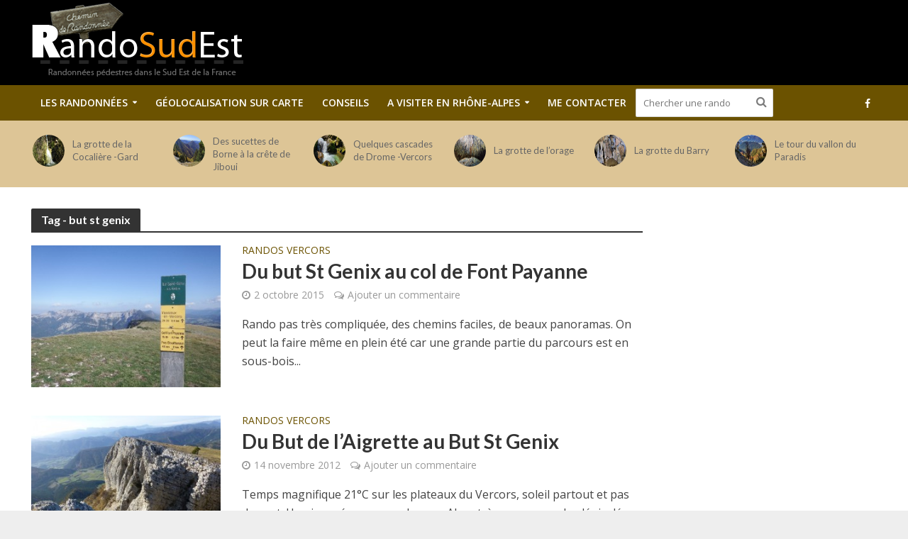

--- FILE ---
content_type: text/html; charset=UTF-8
request_url: http://www.rando-sud-est.com/tag/but-st-genix/
body_size: 20275
content:
<!DOCTYPE html>
<html lang="fr-FR">
<head>
<meta charset="UTF-8">
<meta name="viewport" content="width=device-width,initial-scale=1.0">
<link rel="pingback" href="http://www.rando-sud-est.com/xmlrpc.php">
<link rel="shortcut icon" href="http://www.rando-sud-est.com/favicon.ico" type="image/x-icon">
<meta name='robots' content='index, follow, max-image-preview:large, max-snippet:-1, max-video-preview:-1' />

	<!-- This site is optimized with the Yoast SEO plugin v25.6 - https://yoast.com/wordpress/plugins/seo/ -->
	<title>but st genix &#187; Les parcours de randonnée sur Rando-sud-Est.com</title>
	<link rel="canonical" href="http://www.rando-sud-est.com/tag/but-st-genix/" />
	<meta property="og:locale" content="fr_FR" />
	<meta property="og:type" content="article" />
	<meta property="og:title" content="but st genix &#187; Les parcours de randonnée sur Rando-sud-Est.com" />
	<meta property="og:url" content="http://www.rando-sud-est.com/tag/but-st-genix/" />
	<meta property="og:site_name" content="Rando Sud Est" />
	<meta property="og:image" content="http://www.rando-sud-est.com/wp-content/uploads/2016/10/logorando.png" />
	<meta property="og:image:width" content="302" />
	<meta property="og:image:height" content="124" />
	<meta property="og:image:type" content="image/png" />
	<meta name="twitter:card" content="summary_large_image" />
	<script type="application/ld+json" class="yoast-schema-graph">{"@context":"https://schema.org","@graph":[{"@type":"CollectionPage","@id":"http://www.rando-sud-est.com/tag/but-st-genix/","url":"http://www.rando-sud-est.com/tag/but-st-genix/","name":"but st genix &#187; Les parcours de randonnée sur Rando-sud-Est.com","isPartOf":{"@id":"http://www.rando-sud-est.com/#website"},"primaryImageOfPage":{"@id":"http://www.rando-sud-est.com/tag/but-st-genix/#primaryimage"},"image":{"@id":"http://www.rando-sud-est.com/tag/but-st-genix/#primaryimage"},"thumbnailUrl":"http://www.rando-sud-est.com/wp-content/uploads/2015/10/DSCF6843.jpg","breadcrumb":{"@id":"http://www.rando-sud-est.com/tag/but-st-genix/#breadcrumb"},"inLanguage":"fr-FR"},{"@type":"ImageObject","inLanguage":"fr-FR","@id":"http://www.rando-sud-est.com/tag/but-st-genix/#primaryimage","url":"http://www.rando-sud-est.com/wp-content/uploads/2015/10/DSCF6843.jpg","contentUrl":"http://www.rando-sud-est.com/wp-content/uploads/2015/10/DSCF6843.jpg","width":800,"height":600},{"@type":"BreadcrumbList","@id":"http://www.rando-sud-est.com/tag/but-st-genix/#breadcrumb","itemListElement":[{"@type":"ListItem","position":1,"name":"Accueil","item":"http://www.rando-sud-est.com/"},{"@type":"ListItem","position":2,"name":"but st genix"}]},{"@type":"WebSite","@id":"http://www.rando-sud-est.com/#website","url":"http://www.rando-sud-est.com/","name":"Rando Sud Est","description":"Randonnées dans le Sud Est de la France","publisher":{"@id":"http://www.rando-sud-est.com/#organization"},"potentialAction":[{"@type":"SearchAction","target":{"@type":"EntryPoint","urlTemplate":"http://www.rando-sud-est.com/?s={search_term_string}"},"query-input":{"@type":"PropertyValueSpecification","valueRequired":true,"valueName":"search_term_string"}}],"inLanguage":"fr-FR"},{"@type":"Organization","@id":"http://www.rando-sud-est.com/#organization","name":"Rando-Sud-Est.com","url":"http://www.rando-sud-est.com/","logo":{"@type":"ImageObject","inLanguage":"fr-FR","@id":"http://www.rando-sud-est.com/#/schema/logo/image/","url":"http://www.rando-sud-est.com/wp-content/uploads/2016/10/logorando.png","contentUrl":"http://www.rando-sud-est.com/wp-content/uploads/2016/10/logorando.png","width":302,"height":124,"caption":"Rando-Sud-Est.com"},"image":{"@id":"http://www.rando-sud-est.com/#/schema/logo/image/"},"sameAs":["https://www.facebook.com/Rando-Sud-Est-149935938411796/"]}]}</script>
	<!-- / Yoast SEO plugin. -->


<link rel='dns-prefetch' href='//fonts.googleapis.com' />
<link rel="alternate" type="application/rss+xml" title="Rando Sud Est &raquo; Flux" href="http://www.rando-sud-est.com/feed/" />
<link rel="alternate" type="application/rss+xml" title="Rando Sud Est &raquo; Flux des commentaires" href="http://www.rando-sud-est.com/comments/feed/" />
<link rel="alternate" type="application/rss+xml" title="Rando Sud Est &raquo; Flux de l’étiquette but st genix" href="http://www.rando-sud-est.com/tag/but-st-genix/feed/" />
<script type="text/javascript">
/* <![CDATA[ */
window._wpemojiSettings = {"baseUrl":"https:\/\/s.w.org\/images\/core\/emoji\/15.0.3\/72x72\/","ext":".png","svgUrl":"https:\/\/s.w.org\/images\/core\/emoji\/15.0.3\/svg\/","svgExt":".svg","source":{"concatemoji":"http:\/\/www.rando-sud-est.com\/wp-includes\/js\/wp-emoji-release.min.js?ver=6.6.4"}};
/*! This file is auto-generated */
!function(i,n){var o,s,e;function c(e){try{var t={supportTests:e,timestamp:(new Date).valueOf()};sessionStorage.setItem(o,JSON.stringify(t))}catch(e){}}function p(e,t,n){e.clearRect(0,0,e.canvas.width,e.canvas.height),e.fillText(t,0,0);var t=new Uint32Array(e.getImageData(0,0,e.canvas.width,e.canvas.height).data),r=(e.clearRect(0,0,e.canvas.width,e.canvas.height),e.fillText(n,0,0),new Uint32Array(e.getImageData(0,0,e.canvas.width,e.canvas.height).data));return t.every(function(e,t){return e===r[t]})}function u(e,t,n){switch(t){case"flag":return n(e,"\ud83c\udff3\ufe0f\u200d\u26a7\ufe0f","\ud83c\udff3\ufe0f\u200b\u26a7\ufe0f")?!1:!n(e,"\ud83c\uddfa\ud83c\uddf3","\ud83c\uddfa\u200b\ud83c\uddf3")&&!n(e,"\ud83c\udff4\udb40\udc67\udb40\udc62\udb40\udc65\udb40\udc6e\udb40\udc67\udb40\udc7f","\ud83c\udff4\u200b\udb40\udc67\u200b\udb40\udc62\u200b\udb40\udc65\u200b\udb40\udc6e\u200b\udb40\udc67\u200b\udb40\udc7f");case"emoji":return!n(e,"\ud83d\udc26\u200d\u2b1b","\ud83d\udc26\u200b\u2b1b")}return!1}function f(e,t,n){var r="undefined"!=typeof WorkerGlobalScope&&self instanceof WorkerGlobalScope?new OffscreenCanvas(300,150):i.createElement("canvas"),a=r.getContext("2d",{willReadFrequently:!0}),o=(a.textBaseline="top",a.font="600 32px Arial",{});return e.forEach(function(e){o[e]=t(a,e,n)}),o}function t(e){var t=i.createElement("script");t.src=e,t.defer=!0,i.head.appendChild(t)}"undefined"!=typeof Promise&&(o="wpEmojiSettingsSupports",s=["flag","emoji"],n.supports={everything:!0,everythingExceptFlag:!0},e=new Promise(function(e){i.addEventListener("DOMContentLoaded",e,{once:!0})}),new Promise(function(t){var n=function(){try{var e=JSON.parse(sessionStorage.getItem(o));if("object"==typeof e&&"number"==typeof e.timestamp&&(new Date).valueOf()<e.timestamp+604800&&"object"==typeof e.supportTests)return e.supportTests}catch(e){}return null}();if(!n){if("undefined"!=typeof Worker&&"undefined"!=typeof OffscreenCanvas&&"undefined"!=typeof URL&&URL.createObjectURL&&"undefined"!=typeof Blob)try{var e="postMessage("+f.toString()+"("+[JSON.stringify(s),u.toString(),p.toString()].join(",")+"));",r=new Blob([e],{type:"text/javascript"}),a=new Worker(URL.createObjectURL(r),{name:"wpTestEmojiSupports"});return void(a.onmessage=function(e){c(n=e.data),a.terminate(),t(n)})}catch(e){}c(n=f(s,u,p))}t(n)}).then(function(e){for(var t in e)n.supports[t]=e[t],n.supports.everything=n.supports.everything&&n.supports[t],"flag"!==t&&(n.supports.everythingExceptFlag=n.supports.everythingExceptFlag&&n.supports[t]);n.supports.everythingExceptFlag=n.supports.everythingExceptFlag&&!n.supports.flag,n.DOMReady=!1,n.readyCallback=function(){n.DOMReady=!0}}).then(function(){return e}).then(function(){var e;n.supports.everything||(n.readyCallback(),(e=n.source||{}).concatemoji?t(e.concatemoji):e.wpemoji&&e.twemoji&&(t(e.twemoji),t(e.wpemoji)))}))}((window,document),window._wpemojiSettings);
/* ]]> */
</script>
<style id='wp-emoji-styles-inline-css' type='text/css'>

	img.wp-smiley, img.emoji {
		display: inline !important;
		border: none !important;
		box-shadow: none !important;
		height: 1em !important;
		width: 1em !important;
		margin: 0 0.07em !important;
		vertical-align: -0.1em !important;
		background: none !important;
		padding: 0 !important;
	}
</style>
<link rel='stylesheet' id='wp-block-library-css' href='http://www.rando-sud-est.com/wp-includes/css/dist/block-library/style.min.css?ver=6.6.4' type='text/css' media='all' />
<style id='classic-theme-styles-inline-css' type='text/css'>
/*! This file is auto-generated */
.wp-block-button__link{color:#fff;background-color:#32373c;border-radius:9999px;box-shadow:none;text-decoration:none;padding:calc(.667em + 2px) calc(1.333em + 2px);font-size:1.125em}.wp-block-file__button{background:#32373c;color:#fff;text-decoration:none}
</style>
<style id='global-styles-inline-css' type='text/css'>
:root{--wp--preset--aspect-ratio--square: 1;--wp--preset--aspect-ratio--4-3: 4/3;--wp--preset--aspect-ratio--3-4: 3/4;--wp--preset--aspect-ratio--3-2: 3/2;--wp--preset--aspect-ratio--2-3: 2/3;--wp--preset--aspect-ratio--16-9: 16/9;--wp--preset--aspect-ratio--9-16: 9/16;--wp--preset--color--black: #000000;--wp--preset--color--cyan-bluish-gray: #abb8c3;--wp--preset--color--white: #ffffff;--wp--preset--color--pale-pink: #f78da7;--wp--preset--color--vivid-red: #cf2e2e;--wp--preset--color--luminous-vivid-orange: #ff6900;--wp--preset--color--luminous-vivid-amber: #fcb900;--wp--preset--color--light-green-cyan: #7bdcb5;--wp--preset--color--vivid-green-cyan: #00d084;--wp--preset--color--pale-cyan-blue: #8ed1fc;--wp--preset--color--vivid-cyan-blue: #0693e3;--wp--preset--color--vivid-purple: #9b51e0;--wp--preset--gradient--vivid-cyan-blue-to-vivid-purple: linear-gradient(135deg,rgba(6,147,227,1) 0%,rgb(155,81,224) 100%);--wp--preset--gradient--light-green-cyan-to-vivid-green-cyan: linear-gradient(135deg,rgb(122,220,180) 0%,rgb(0,208,130) 100%);--wp--preset--gradient--luminous-vivid-amber-to-luminous-vivid-orange: linear-gradient(135deg,rgba(252,185,0,1) 0%,rgba(255,105,0,1) 100%);--wp--preset--gradient--luminous-vivid-orange-to-vivid-red: linear-gradient(135deg,rgba(255,105,0,1) 0%,rgb(207,46,46) 100%);--wp--preset--gradient--very-light-gray-to-cyan-bluish-gray: linear-gradient(135deg,rgb(238,238,238) 0%,rgb(169,184,195) 100%);--wp--preset--gradient--cool-to-warm-spectrum: linear-gradient(135deg,rgb(74,234,220) 0%,rgb(151,120,209) 20%,rgb(207,42,186) 40%,rgb(238,44,130) 60%,rgb(251,105,98) 80%,rgb(254,248,76) 100%);--wp--preset--gradient--blush-light-purple: linear-gradient(135deg,rgb(255,206,236) 0%,rgb(152,150,240) 100%);--wp--preset--gradient--blush-bordeaux: linear-gradient(135deg,rgb(254,205,165) 0%,rgb(254,45,45) 50%,rgb(107,0,62) 100%);--wp--preset--gradient--luminous-dusk: linear-gradient(135deg,rgb(255,203,112) 0%,rgb(199,81,192) 50%,rgb(65,88,208) 100%);--wp--preset--gradient--pale-ocean: linear-gradient(135deg,rgb(255,245,203) 0%,rgb(182,227,212) 50%,rgb(51,167,181) 100%);--wp--preset--gradient--electric-grass: linear-gradient(135deg,rgb(202,248,128) 0%,rgb(113,206,126) 100%);--wp--preset--gradient--midnight: linear-gradient(135deg,rgb(2,3,129) 0%,rgb(40,116,252) 100%);--wp--preset--font-size--small: 13px;--wp--preset--font-size--medium: 20px;--wp--preset--font-size--large: 36px;--wp--preset--font-size--x-large: 42px;--wp--preset--spacing--20: 0.44rem;--wp--preset--spacing--30: 0.67rem;--wp--preset--spacing--40: 1rem;--wp--preset--spacing--50: 1.5rem;--wp--preset--spacing--60: 2.25rem;--wp--preset--spacing--70: 3.38rem;--wp--preset--spacing--80: 5.06rem;--wp--preset--shadow--natural: 6px 6px 9px rgba(0, 0, 0, 0.2);--wp--preset--shadow--deep: 12px 12px 50px rgba(0, 0, 0, 0.4);--wp--preset--shadow--sharp: 6px 6px 0px rgba(0, 0, 0, 0.2);--wp--preset--shadow--outlined: 6px 6px 0px -3px rgba(255, 255, 255, 1), 6px 6px rgba(0, 0, 0, 1);--wp--preset--shadow--crisp: 6px 6px 0px rgba(0, 0, 0, 1);}:where(.is-layout-flex){gap: 0.5em;}:where(.is-layout-grid){gap: 0.5em;}body .is-layout-flex{display: flex;}.is-layout-flex{flex-wrap: wrap;align-items: center;}.is-layout-flex > :is(*, div){margin: 0;}body .is-layout-grid{display: grid;}.is-layout-grid > :is(*, div){margin: 0;}:where(.wp-block-columns.is-layout-flex){gap: 2em;}:where(.wp-block-columns.is-layout-grid){gap: 2em;}:where(.wp-block-post-template.is-layout-flex){gap: 1.25em;}:where(.wp-block-post-template.is-layout-grid){gap: 1.25em;}.has-black-color{color: var(--wp--preset--color--black) !important;}.has-cyan-bluish-gray-color{color: var(--wp--preset--color--cyan-bluish-gray) !important;}.has-white-color{color: var(--wp--preset--color--white) !important;}.has-pale-pink-color{color: var(--wp--preset--color--pale-pink) !important;}.has-vivid-red-color{color: var(--wp--preset--color--vivid-red) !important;}.has-luminous-vivid-orange-color{color: var(--wp--preset--color--luminous-vivid-orange) !important;}.has-luminous-vivid-amber-color{color: var(--wp--preset--color--luminous-vivid-amber) !important;}.has-light-green-cyan-color{color: var(--wp--preset--color--light-green-cyan) !important;}.has-vivid-green-cyan-color{color: var(--wp--preset--color--vivid-green-cyan) !important;}.has-pale-cyan-blue-color{color: var(--wp--preset--color--pale-cyan-blue) !important;}.has-vivid-cyan-blue-color{color: var(--wp--preset--color--vivid-cyan-blue) !important;}.has-vivid-purple-color{color: var(--wp--preset--color--vivid-purple) !important;}.has-black-background-color{background-color: var(--wp--preset--color--black) !important;}.has-cyan-bluish-gray-background-color{background-color: var(--wp--preset--color--cyan-bluish-gray) !important;}.has-white-background-color{background-color: var(--wp--preset--color--white) !important;}.has-pale-pink-background-color{background-color: var(--wp--preset--color--pale-pink) !important;}.has-vivid-red-background-color{background-color: var(--wp--preset--color--vivid-red) !important;}.has-luminous-vivid-orange-background-color{background-color: var(--wp--preset--color--luminous-vivid-orange) !important;}.has-luminous-vivid-amber-background-color{background-color: var(--wp--preset--color--luminous-vivid-amber) !important;}.has-light-green-cyan-background-color{background-color: var(--wp--preset--color--light-green-cyan) !important;}.has-vivid-green-cyan-background-color{background-color: var(--wp--preset--color--vivid-green-cyan) !important;}.has-pale-cyan-blue-background-color{background-color: var(--wp--preset--color--pale-cyan-blue) !important;}.has-vivid-cyan-blue-background-color{background-color: var(--wp--preset--color--vivid-cyan-blue) !important;}.has-vivid-purple-background-color{background-color: var(--wp--preset--color--vivid-purple) !important;}.has-black-border-color{border-color: var(--wp--preset--color--black) !important;}.has-cyan-bluish-gray-border-color{border-color: var(--wp--preset--color--cyan-bluish-gray) !important;}.has-white-border-color{border-color: var(--wp--preset--color--white) !important;}.has-pale-pink-border-color{border-color: var(--wp--preset--color--pale-pink) !important;}.has-vivid-red-border-color{border-color: var(--wp--preset--color--vivid-red) !important;}.has-luminous-vivid-orange-border-color{border-color: var(--wp--preset--color--luminous-vivid-orange) !important;}.has-luminous-vivid-amber-border-color{border-color: var(--wp--preset--color--luminous-vivid-amber) !important;}.has-light-green-cyan-border-color{border-color: var(--wp--preset--color--light-green-cyan) !important;}.has-vivid-green-cyan-border-color{border-color: var(--wp--preset--color--vivid-green-cyan) !important;}.has-pale-cyan-blue-border-color{border-color: var(--wp--preset--color--pale-cyan-blue) !important;}.has-vivid-cyan-blue-border-color{border-color: var(--wp--preset--color--vivid-cyan-blue) !important;}.has-vivid-purple-border-color{border-color: var(--wp--preset--color--vivid-purple) !important;}.has-vivid-cyan-blue-to-vivid-purple-gradient-background{background: var(--wp--preset--gradient--vivid-cyan-blue-to-vivid-purple) !important;}.has-light-green-cyan-to-vivid-green-cyan-gradient-background{background: var(--wp--preset--gradient--light-green-cyan-to-vivid-green-cyan) !important;}.has-luminous-vivid-amber-to-luminous-vivid-orange-gradient-background{background: var(--wp--preset--gradient--luminous-vivid-amber-to-luminous-vivid-orange) !important;}.has-luminous-vivid-orange-to-vivid-red-gradient-background{background: var(--wp--preset--gradient--luminous-vivid-orange-to-vivid-red) !important;}.has-very-light-gray-to-cyan-bluish-gray-gradient-background{background: var(--wp--preset--gradient--very-light-gray-to-cyan-bluish-gray) !important;}.has-cool-to-warm-spectrum-gradient-background{background: var(--wp--preset--gradient--cool-to-warm-spectrum) !important;}.has-blush-light-purple-gradient-background{background: var(--wp--preset--gradient--blush-light-purple) !important;}.has-blush-bordeaux-gradient-background{background: var(--wp--preset--gradient--blush-bordeaux) !important;}.has-luminous-dusk-gradient-background{background: var(--wp--preset--gradient--luminous-dusk) !important;}.has-pale-ocean-gradient-background{background: var(--wp--preset--gradient--pale-ocean) !important;}.has-electric-grass-gradient-background{background: var(--wp--preset--gradient--electric-grass) !important;}.has-midnight-gradient-background{background: var(--wp--preset--gradient--midnight) !important;}.has-small-font-size{font-size: var(--wp--preset--font-size--small) !important;}.has-medium-font-size{font-size: var(--wp--preset--font-size--medium) !important;}.has-large-font-size{font-size: var(--wp--preset--font-size--large) !important;}.has-x-large-font-size{font-size: var(--wp--preset--font-size--x-large) !important;}
:where(.wp-block-post-template.is-layout-flex){gap: 1.25em;}:where(.wp-block-post-template.is-layout-grid){gap: 1.25em;}
:where(.wp-block-columns.is-layout-flex){gap: 2em;}:where(.wp-block-columns.is-layout-grid){gap: 2em;}
:root :where(.wp-block-pullquote){font-size: 1.5em;line-height: 1.6;}
</style>
<link rel='stylesheet' id='mks_shortcodes_simple_line_icons-css' href='http://www.rando-sud-est.com/wp-content/plugins/meks-flexible-shortcodes/css/simple-line/simple-line-icons.css?ver=1.3.8' type='text/css' media='screen' />
<link rel='stylesheet' id='mks_shortcodes_css-css' href='http://www.rando-sud-est.com/wp-content/plugins/meks-flexible-shortcodes/css/style.css?ver=1.3.8' type='text/css' media='screen' />
<link rel='stylesheet' id='pdfprnt_frontend-css' href='http://www.rando-sud-est.com/wp-content/plugins/pdf-print/css/frontend.css?ver=2.4.5' type='text/css' media='all' />
<link rel='stylesheet' id='output-style-css' href='http://www.rando-sud-est.com/wp-content/plugins/wp-gpx-maps/css/wp-gpx-maps-output.css?ver=1.0.0' type='text/css' media='all' />
<link rel='stylesheet' id='leaflet-css' href='http://www.rando-sud-est.com/wp-content/plugins/wp-gpx-maps/ThirdParties/Leaflet_1.5.1/leaflet.css?ver=1.5.1' type='text/css' media='all' />
<link rel='stylesheet' id='leaflet.markercluster-css' href='http://www.rando-sud-est.com/wp-content/plugins/wp-gpx-maps/ThirdParties/Leaflet.markercluster-1.4.1/MarkerCluster.css?ver=1.4.1,' type='text/css' media='all' />
<link rel='stylesheet' id='leaflet.Photo-css' href='http://www.rando-sud-est.com/wp-content/plugins/wp-gpx-maps/ThirdParties/Leaflet.Photo/Leaflet.Photo.css?ver=6.6.4' type='text/css' media='all' />
<link rel='stylesheet' id='leaflet.fullscreen-css' href='http://www.rando-sud-est.com/wp-content/plugins/wp-gpx-maps/ThirdParties/leaflet.fullscreen-1.4.5/Control.FullScreen.css?ver=1.5.1' type='text/css' media='all' />
<link rel='stylesheet' id='ngg_trigger_buttons-css' href='http://www.rando-sud-est.com/wp-content/plugins/nextgen-gallery/static/GalleryDisplay/trigger_buttons.css?ver=4.0.3' type='text/css' media='all' />
<link rel='stylesheet' id='fancybox-0-css' href='http://www.rando-sud-est.com/wp-content/plugins/nextgen-gallery/static/Lightbox/fancybox/jquery.fancybox-1.3.4.css?ver=4.0.3' type='text/css' media='all' />
<link rel='stylesheet' id='fontawesome_v4_shim_style-css' href='http://www.rando-sud-est.com/wp-content/plugins/nextgen-gallery/static/FontAwesome/css/v4-shims.min.css?ver=6.6.4' type='text/css' media='all' />
<link rel='stylesheet' id='fontawesome-css' href='http://www.rando-sud-est.com/wp-content/plugins/nextgen-gallery/static/FontAwesome/css/all.min.css?ver=6.6.4' type='text/css' media='all' />
<link rel='stylesheet' id='nextgen_pagination_style-css' href='http://www.rando-sud-est.com/wp-content/plugins/nextgen-gallery/static/GalleryDisplay/pagination_style.css?ver=4.0.3' type='text/css' media='all' />
<link rel='stylesheet' id='nextgen_basic_thumbnails_style-css' href='http://www.rando-sud-est.com/wp-content/plugins/nextgen-gallery/static/Thumbnails/nextgen_basic_thumbnails.css?ver=4.0.3' type='text/css' media='all' />
<link rel='stylesheet' id='herald-fonts-css' href='http://fonts.googleapis.com/css?family=Open+Sans%3A400%2C600%7CLato%3A400%2C700&#038;subset=latin%2Clatin-ext&#038;ver=1.5.2' type='text/css' media='all' />
<link rel='stylesheet' id='herald-main-css' href='http://www.rando-sud-est.com/wp-content/themes/herald/assets/css/min.css?ver=1.5.2' type='text/css' media='all' />
<style id='herald-main-inline-css' type='text/css'>
.herald-site-header .header-top,.header-top .herald-in-popup,.header-top .herald-menu ul{background: #6b5200;color: #aaaaaa;}.header-top a{color: #aaaaaa;}.header-top a:hover,.header-top .herald-menu li:hover > a{color: #ffffff;}.header-top .herald-menu-popup:hover > span,.header-top .herald-menu-popup-search span:hover,.header-top .herald-menu-popup-search.herald-search-active{color: #ffffff;}#wp-calendar tbody td a{background: #6b5200;color:#FFF;}.header-middle{background-color: #000000;color: #ffffff;}.header-middle a{color: #ffffff;}.header-middle.herald-header-wraper,.header-middle .col-lg-12{height: 120px;}.header-middle .sub-menu{background-color: #ffffff;}.header-middle .sub-menu a,.header-middle .herald-search-submit:hover,.header-middle li.herald-mega-menu .col-lg-3 a:hover,.header-middle li.herald-mega-menu .col-lg-3 a:hover:after{color: #111111;}.header-middle .herald-menu li:hover > a,.header-middle .herald-menu-popup-search:hover > span{color: #111111;background-color: #ffffff;}.header-middle .current-menu-parent a,.header-middle .current-menu-ancestor a,.header-middle .current_page_item > a,.header-middle .current-menu-item > a{background-color: rgba(255,255,255,0.2); }.header-middle .sub-menu > li > a,.header-middle .herald-search-submit,.header-middle li.herald-mega-menu .col-lg-3 a{color: rgba(17,17,17,0.7); }.header-middle .sub-menu > li:hover > a{color: #111111; }.header-middle .herald-in-popup{background-color: #ffffff;}.header-middle .herald-menu-popup a{color: #111111;}.header-middle .herald-in-popup{background-color: #ffffff;}.header-middle .herald-search-input{color: #111111;}.header-middle .herald-menu-popup a{color: #111111;}.header-middle .herald-menu-popup > span,.header-middle .herald-search-active > span{color: #ffffff;}.header-middle .herald-menu-popup:hover > span,.header-middle .herald-search-active > span{background-color: #ffffff;color: #111111;}.header-bottom{background: #6b5200;color: #ffffff;}.header-bottom a,.header-bottom .herald-site-header .herald-search-submit{color: #ffffff;}.header-bottom a:hover{color: #424242;}.header-bottom a:hover,.header-bottom .herald-menu li:hover > a,.header-bottom li.herald-mega-menu .col-lg-3 a:hover:after{color: #424242;}.header-bottom .herald-menu li:hover > a,.header-bottom .herald-menu-popup-search:hover > span{color: #424242;background-color: #ffffff;}.header-bottom .current-menu-parent a,.header-bottom .current-menu-ancestor a,.header-bottom .current_page_item > a,.header-bottom .current-menu-item > a {background-color: rgba(255,255,255,0.2); }.header-bottom .sub-menu{background-color: #ffffff;}.header-bottom .herald-menu li.herald-mega-menu .col-lg-3 a,.header-bottom .sub-menu > li > a,.header-bottom .herald-search-submit{color: rgba(66,66,66,0.7); }.header-bottom .herald-menu li.herald-mega-menu .col-lg-3 a:hover,.header-bottom .sub-menu > li:hover > a{color: #424242; }.header-bottom .sub-menu > li > a,.header-bottom .herald-search-submit{color: rgba(66,66,66,0.7); }.header-bottom .sub-menu > li:hover > a{color: #424242; }.header-bottom .herald-in-popup{background-color: #ffffff;}.header-bottom .herald-menu-popup a{color: #424242;}.header-bottom .herald-in-popup,.header-bottom .herald-search-input{background-color: #ffffff;}.header-bottom .herald-menu-popup a,.header-bottom .herald-search-input{color: #424242;}.header-bottom .herald-menu-popup > span,.header-bottom .herald-search-active > span{color: #ffffff;}.header-bottom .herald-menu-popup:hover > span,.header-bottom .herald-search-active > span{background-color: #ffffff;color: #424242;}.herald-header-sticky{background: #6b5200;color: #ffffff;}.herald-header-sticky a{color: #ffffff;}.herald-header-sticky .herald-menu li:hover > a{color: #444444;background-color: #ffffff;}.herald-header-sticky .sub-menu{background-color: #ffffff;}.herald-header-sticky .sub-menu a{color: #444444;}.herald-header-sticky .sub-menu > li:hover > a{color: #6b5200;}.herald-header-sticky .herald-in-popup,.herald-header-sticky .herald-search-input{background-color: #ffffff;}.herald-header-sticky .herald-menu-popup a{color: #444444;}.herald-header-sticky .herald-menu-popup > span,.herald-header-sticky .herald-search-active > span{color: #ffffff;}.herald-header-sticky .herald-menu-popup:hover > span,.herald-header-sticky .herald-search-active > span{background-color: #ffffff;color: #444444;}.herald-header-sticky .herald-search-input,.herald-header-sticky .herald-search-submit{color: #444444;}.herald-header-sticky .herald-menu li:hover > a,.herald-header-sticky .herald-menu-popup-search:hover > span{color: #444444;background-color: #ffffff;}.header-trending{background: #ddc596;color: #666666;}.header-trending a{color: #666666;}.header-trending a:hover{color: #111111;}body {background-color:#eeeeee;color: #444444;font-family: 'Open Sans';font-weight: 400;}.herald-site-content{background-color:#ffffff; box-shadow: 0 0 0 1px rgba(68,68,68,0.1);}h1, h2, h3, h4, h5, h6,.h1, .h2, .h3, .h4, .h5, .h6, .h7{font-family: 'Lato';font-weight: 700;}.header-middle .herald-menu,.header-bottom .herald-menu,.herald-header-sticky .herald-menu,.herald-mobile-nav{font-family: 'Open Sans';font-weight: 600;}.herald-menu li.herald-mega-menu .herald-ovrld .meta-category a{font-family: 'Open Sans';font-weight: 400;}.herald-entry-content blockquote p{color: #6b5200;}pre {background: rgba(68,68,68,0.06);border: 1px solid rgba(68,68,68,0.2);}thead {background: rgba(68,68,68,0.06);}a,.entry-title a:hover,.herald-menu .sub-menu li .meta-category a{color: #6b5200;}.entry-meta-wrapper .entry-meta span:before,.entry-meta-wrapper .entry-meta a:before,.entry-meta-wrapper .entry-meta .meta-item:before,.entry-meta-wrapper .entry-meta div,li.herald-mega-menu .sub-menu .entry-title a,.entry-meta-wrapper .herald-author-twitter{color: #444444;}.herald-mod-title h1,.herald-mod-title h2,.herald-mod-title h4{color: #ffffff;}.herald-mod-head:after,.herald-mod-title .herald-color,.widget-title:after,.widget-title span{color: #ffffff;background-color: #333333;}.herald-ovrld .meta-category a,.herald-fa-wrapper .meta-category a{background-color: #6b5200;}.meta-tags a,.widget_tag_cloud a,.herald-share-meta:after{background: rgba(51,51,51,0.1);}h1, h2, h3, h4, h5, h6,.entry-title a {color: #333333;}.herald-pagination .page-numbers,.herald-mod-subnav a,.herald-mod-actions a,.herald-slider-controls div,.meta-tags a,.widget.widget_tag_cloud a,.herald-sidebar .mks_autor_link_wrap a,.mks_themeforest_widget .mks_read_more a,.herald-read-more{color: #444444;}.widget.widget_tag_cloud a:hover,.entry-content .meta-tags a:hover{background-color: #6b5200;color: #FFF;}.herald-pagination .prev.page-numbers,.herald-pagination .next.page-numbers,.herald-pagination .prev.page-numbers:hover,.herald-pagination .next.page-numbers:hover,.herald-pagination .page-numbers.current,.herald-pagination .page-numbers.current:hover,.herald-next a,.herald-pagination .herald-next a:hover,.herald-prev a,.herald-pagination .herald-prev a:hover,.herald-load-more a,.herald-load-more a:hover,.entry-content .herald-search-submit,.herald-mod-desc .herald-search-submit,.wpcf7-submit{background-color:#6b5200;color: #FFF;}.herald-pagination .page-numbers:hover{background-color: rgba(68,68,68,0.1);}.widget a,.recentcomments a,.widget a:hover,.herald-sticky-next a:hover,.herald-sticky-prev a:hover,.herald-mod-subnav a:hover,.herald-mod-actions a:hover,.herald-slider-controls div:hover,.meta-tags a:hover,.widget_tag_cloud a:hover,.mks_autor_link_wrap a:hover,.mks_themeforest_widget .mks_read_more a:hover,.herald-read-more:hover,.widget .entry-title a:hover,li.herald-mega-menu .sub-menu .entry-title a:hover,.entry-meta-wrapper .meta-item:hover a,.entry-meta-wrapper .meta-item:hover a:before,.entry-meta-wrapper .herald-share:hover > span,.entry-meta-wrapper .herald-author-name:hover,.entry-meta-wrapper .herald-author-twitter:hover,.entry-meta-wrapper .herald-author-twitter:hover:before{color:#6b5200;}.widget ul li a,.widget .entry-title a,.herald-author-name,.entry-meta-wrapper .meta-item,.entry-meta-wrapper .meta-item span,.entry-meta-wrapper .meta-item a,.herald-mod-actions a{color: #444444;}.widget li:before{background: rgba(68,68,68,0.3);}.widget_categories .count{background: #6b5200;color: #FFF;}input[type="submit"],.spinner > div{background-color: #6b5200;}.herald-mod-actions a:hover,.comment-body .edit-link a,.herald-breadcrumbs a:hover{color:#6b5200;}.herald-header-wraper .herald-soc-nav a:hover,.meta-tags span,li.herald-mega-menu .herald-ovrld .entry-title a,li.herald-mega-menu .herald-ovrld .entry-title a:hover,.herald-ovrld .entry-meta .herald-reviews i:before{color: #FFF;}.entry-meta .meta-item, .entry-meta span, .entry-meta a,.meta-category span,.post-date,.recentcomments,.rss-date,.comment-metadata a,.entry-meta a:hover,.herald-menu li.herald-mega-menu .col-lg-3 a:after,.herald-breadcrumbs,.herald-breadcrumbs a,.entry-meta .herald-reviews i:before{color: #999999;}.herald-lay-a .herald-lay-over{background: #ffffff;}.herald-pagination a:hover,input[type="submit"]:hover,.entry-content .herald-search-submit:hover,.wpcf7-submit:hover,.herald-fa-wrapper .meta-category a:hover,.herald-ovrld .meta-category a:hover,.herald-mod-desc .herald-search-submit:hover,.herald-single-sticky .herald-share li a:hover{cursor: pointer;text-decoration: none;background-image: -moz-linear-gradient(left,rgba(0,0,0,0.1) 0%,rgba(0,0,0,0.1) 100%);background-image: -webkit-gradient(linear,left top,right top,color-stop(0%,rgba(0,0,0,0.1)),color-stop(100%,rgba(0,0,0,0.1)));background-image: -webkit-linear-gradient(left,rgba(0,0,0,0.1) 0%,rgba(0,0,0,0.1) 100%);background-image: -o-linear-gradient(left,rgba(0,0,0,0.1) 0%,rgba(0,0,0,0.1) 100%);background-image: -ms-linear-gradient(left,rgba(0,0,0,0.1) 0%,rgba(0,0,0,0.1) 100%);background-image: linear-gradient(to right,rgba(0,0,0,0.1) 0%,rgba(0,0,0,0.1) 100%);}.herald-sticky-next a,.herald-sticky-prev a{color: #444444;}.herald-sticky-prev a:before,.herald-sticky-next a:before,.herald-comment-action,.meta-tags span,.herald-entry-content .herald-link-pages a{background: #444444;}.herald-sticky-prev a:hover:before,.herald-sticky-next a:hover:before,.herald-comment-action:hover,div.mejs-controls .mejs-time-rail .mejs-time-current,.herald-entry-content .herald-link-pages a:hover{background: #6b5200;} .herald-site-footer{background: #222222;color: #dddddd;}.herald-site-footer .widget-title span{color: #dddddd;background: transparent;}.herald-site-footer .widget-title:before{background:#dddddd;}.herald-site-footer .widget-title:after,.herald-site-footer .widget_tag_cloud a{background: rgba(221,221,221,0.1);}.herald-site-footer .widget li:before{background: rgba(221,221,221,0.3);}.herald-site-footer a,.herald-site-footer .widget a:hover,.herald-site-footer .widget .meta-category a,.herald-site-footer .herald-slider-controls .owl-prev:hover,.herald-site-footer .herald-slider-controls .owl-next:hover,.herald-site-footer .herald-slider-controls .herald-mod-actions:hover{color: #6b5200;}.herald-site-footer .widget a,.herald-site-footer .mks_author_widget h3{color: #dddddd;}.herald-site-footer .entry-meta .meta-item, .herald-site-footer .entry-meta span, .herald-site-footer .entry-meta a, .herald-site-footer .meta-category span, .herald-site-footer .post-date, .herald-site-footer .recentcomments, .herald-site-footer .rss-date, .herald-site-footer .comment-metadata a{color: #aaaaaa;}.herald-site-footer .mks_author_widget .mks_autor_link_wrap a, .herald-site-footer.mks_read_more a, .herald-site-footer .herald-read-more,.herald-site-footer .herald-slider-controls .owl-prev, .herald-site-footer .herald-slider-controls .owl-next, .herald-site-footer .herald-mod-wrap .herald-mod-actions a{border-color: rgba(221,221,221,0.2);}.herald-site-footer .mks_author_widget .mks_autor_link_wrap a:hover, .herald-site-footer.mks_read_more a:hover, .herald-site-footer .herald-read-more:hover,.herald-site-footer .herald-slider-controls .owl-prev:hover, .herald-site-footer .herald-slider-controls .owl-next:hover, .herald-site-footer .herald-mod-wrap .herald-mod-actions a:hover{border-color: rgba(107,82,0,0.5);}.herald-site-footer .widget_search .herald-search-input{color: #222222;}.herald-site-footer .widget_tag_cloud a:hover{background:#6b5200;color:#FFF;}.footer-bottom a{color:#dddddd;}.footer-bottom a:hover,.footer-bottom .herald-copyright a{color:#6b5200;}.footer-bottom .herald-menu li:hover > a{color: #6b5200;}.footer-bottom .sub-menu{background-color: rgba(0,0,0,0.5);} .herald-pagination{border-top: 1px solid rgba(51,51,51,0.1);}.entry-content a:hover,.comment-respond a:hover,.comment-reply-link:hover{border-bottom: 2px solid #6b5200;}.footer-bottom .herald-copyright a:hover{border-bottom: 2px solid #6b5200;}.herald-slider-controls .owl-prev,.herald-slider-controls .owl-next,.herald-mod-wrap .herald-mod-actions a{border: 1px solid rgba(68,68,68,0.2);}.herald-slider-controls .owl-prev:hover,.herald-slider-controls .owl-next:hover,.herald-mod-wrap .herald-mod-actions a:hover{border-color: rgba(107,82,0,0.5);}.herald-pagination,.herald-link-pages,#wp-calendar thead th,#wp-calendar tbody td,#wp-calendar tbody td:last-child{border-color: rgba(68,68,68,0.1);}.herald-lay-h:after,.herald-site-content .herald-related .herald-lay-h:after,.herald-lay-e:after,.herald-site-content .herald-related .herald-lay-e:after,.herald-lay-j:after,.herald-site-content .herald-related .herald-lay-j:after,.herald-lay-l:after,.herald-site-content .herald-related .herald-lay-l:after {background-color: rgba(68,68,68,0.1);}input[type="text"], input[type="email"], input[type="url"], input[type="tel"], input[type="number"], input[type="date"], input[type="password"], select, textarea,.herald-single-sticky,td,th,table,.mks_author_widget .mks_autor_link_wrap a,.mks_read_more a,.herald-read-more{border-color: rgba(68,68,68,0.2);}.entry-content .herald-search-input,.herald-fake-button,input[type="text"]:focus, input[type="email"]:focus, input[type="url"]:focus, input[type="tel"]:focus, input[type="number"]:focus, input[type="date"]:focus, input[type="password"]:focus, textarea:focus{border-color: rgba(68,68,68,0.3);}.mks_author_widget .mks_autor_link_wrap a:hover,.mks_read_more a:hover,.herald-read-more:hover{border-color: rgba(107,82,0,0.5);}.comment-form,.herald-gray-area,.entry-content .herald-search-form,.herald-mod-desc .herald-search-form{background-color: rgba(68,68,68,0.06);border: 1px solid rgba(68,68,68,0.15);}.herald-boxed .herald-breadcrumbs{background-color: rgba(68,68,68,0.06);}.herald-breadcrumbs{border-color: rgba(68,68,68,0.15);}.single .herald-entry-content .herald-ad,.archive .herald-posts .herald-ad{border-top: 1px solid rgba(68,68,68,0.15);}.archive .herald-posts .herald-ad{border-bottom: 1px solid rgba(68,68,68,0.15);}li.comment .comment-body:after{background-color: rgba(68,68,68,0.06);}.herald-pf-invert .entry-title a:hover .herald-format-icon{background: #6b5200;}.herald-responsive-header,.herald-mobile-nav,.herald-responsive-header .herald-menu-popup-search .fa{color: #ffffff;background: #6b5200;}.herald-responsive-header a{color: #ffffff;}.herald-mobile-nav li a{color: #ffffff;}.herald-mobile-nav li a,.herald-mobile-nav .herald-mega-menu.herald-mega-menu-classic>.sub-menu>li>a{border-bottom: 1px solid rgba(255,255,255,0.15);}.herald-mobile-nav{border-right: 1px solid rgba(255,255,255,0.15);}.herald-mobile-nav li a:hover{color: #fff;background-color: #424242;}.herald-menu-toggler{color: #ffffff;border-color: rgba(255,255,255,0.15);}.herald-goto-top{color: #ffffff;background-color: #333333;}.herald-goto-top:hover{background-color: #6b5200;}.herald-responsive-header .herald-menu-popup > span,.herald-responsive-header .herald-search-active > span{color: #ffffff;}.herald-responsive-header .herald-menu-popup-search .herald-in-popup{background: #ffffff;}.herald-responsive-header .herald-search-input,.herald-responsive-header .herald-menu-popup-search .herald-search-submit{color: #444444;}.site-title a{text-transform: none;}.site-description{text-transform: none;}.main-navigation{text-transform: uppercase;}.entry-title{text-transform: none;}.meta-category a{text-transform: uppercase;}.herald-mod-title{text-transform: none;}.herald-sidebar .widget-title{text-transform: none;}.herald-site-footer .widget-title{text-transform: none;}.fa-post-thumbnail:before, .herald-ovrld .herald-post-thumbnail span:before, .herald-ovrld .herald-post-thumbnail a:before { opacity: 0.5; }.herald-fa-item:hover .fa-post-thumbnail:before, .herald-ovrld:hover .herald-post-thumbnail a:before, .herald-ovrld:hover .herald-post-thumbnail span:before{ opacity: 0.8; }@media only screen and (min-width: 1249px) {.herald-site-header .header-top,.header-middle,.header-bottom,.herald-header-sticky,.header-trending{ display:block !important;}.herald-responsive-header,.herald-mobile-nav{display:none !important;}.herald-site-content {margin-top: 0 !important;}.herald-mega-menu .sub-menu {display: block;}}
</style>
<link rel='stylesheet' id='meks-ads-widget-css' href='http://www.rando-sud-est.com/wp-content/plugins/meks-easy-ads-widget/css/style.css?ver=2.0.9' type='text/css' media='all' />
<link rel='stylesheet' id='meks-author-widget-css' href='http://www.rando-sud-est.com/wp-content/plugins/meks-smart-author-widget/css/style.css?ver=1.1.5' type='text/css' media='all' />
<link rel='stylesheet' id='meks-social-widget-css' href='http://www.rando-sud-est.com/wp-content/plugins/meks-smart-social-widget/css/style.css?ver=1.6.5' type='text/css' media='all' />
<script type="text/javascript" src="http://www.rando-sud-est.com/wp-includes/js/jquery/jquery.min.js?ver=3.7.1" id="jquery-core-js"></script>
<script type="text/javascript" src="http://www.rando-sud-est.com/wp-includes/js/jquery/jquery-migrate.min.js?ver=3.4.1" id="jquery-migrate-js"></script>
<script type="text/javascript" src="http://www.rando-sud-est.com/wp-content/plugins/wp-gpx-maps/ThirdParties/Leaflet_1.5.1/leaflet.js?ver=1.5.1" id="leaflet-js"></script>
<script type="text/javascript" src="http://www.rando-sud-est.com/wp-content/plugins/wp-gpx-maps/ThirdParties/Leaflet.markercluster-1.4.1/leaflet.markercluster.js?ver=1.4.1" id="leaflet.markercluster-js"></script>
<script type="text/javascript" src="http://www.rando-sud-est.com/wp-content/plugins/wp-gpx-maps/ThirdParties/Leaflet.Photo/Leaflet.Photo.js?ver=6.6.4" id="leaflet.Photo-js"></script>
<script type="text/javascript" src="http://www.rando-sud-est.com/wp-content/plugins/wp-gpx-maps/ThirdParties/leaflet.fullscreen-1.4.5/Control.FullScreen.js?ver=1.4.5" id="leaflet.fullscreen-js"></script>
<script type="text/javascript" src="http://www.rando-sud-est.com/wp-content/plugins/wp-gpx-maps/js/Chart.min.js?ver=2.8.0" id="chartjs-js"></script>
<script type="text/javascript" src="http://www.rando-sud-est.com/wp-content/plugins/wp-gpx-maps/js/WP-GPX-Maps.js?ver=1.6.02" id="wp-gpx-maps-js"></script>
<script type="text/javascript" id="photocrati_ajax-js-extra">
/* <![CDATA[ */
var photocrati_ajax = {"url":"http:\/\/www.rando-sud-est.com\/index.php?photocrati_ajax=1","rest_url":"http:\/\/www.rando-sud-est.com\/wp-json\/","wp_home_url":"http:\/\/www.rando-sud-est.com","wp_site_url":"http:\/\/www.rando-sud-est.com","wp_root_url":"http:\/\/www.rando-sud-est.com","wp_plugins_url":"http:\/\/www.rando-sud-est.com\/wp-content\/plugins","wp_content_url":"http:\/\/www.rando-sud-est.com\/wp-content","wp_includes_url":"http:\/\/www.rando-sud-est.com\/wp-includes\/","ngg_param_slug":"nggallery","rest_nonce":"d1d68c0f44"};
/* ]]> */
</script>
<script type="text/javascript" src="http://www.rando-sud-est.com/wp-content/plugins/nextgen-gallery/static/Legacy/ajax.min.js?ver=4.0.3" id="photocrati_ajax-js"></script>
<script type="text/javascript" src="http://www.rando-sud-est.com/wp-content/plugins/nextgen-gallery/static/FontAwesome/js/v4-shims.min.js?ver=5.3.1" id="fontawesome_v4_shim-js"></script>
<script type="text/javascript" defer crossorigin="anonymous" data-auto-replace-svg="false" data-keep-original-source="false" data-search-pseudo-elements src="http://www.rando-sud-est.com/wp-content/plugins/nextgen-gallery/static/FontAwesome/js/all.min.js?ver=5.3.1" id="fontawesome-js"></script>
<script type="text/javascript" src="http://www.rando-sud-est.com/wp-content/plugins/nextgen-gallery/static/Thumbnails/nextgen_basic_thumbnails.js?ver=4.0.3" id="nextgen_basic_thumbnails_script-js"></script>
<script type="text/javascript" src="http://www.rando-sud-est.com/wp-content/plugins/nextgen-gallery/static/Thumbnails/ajax_pagination.js?ver=4.0.3" id="nextgen-basic-thumbnails-ajax-pagination-js"></script>
<link rel="https://api.w.org/" href="http://www.rando-sud-est.com/wp-json/" /><link rel="alternate" title="JSON" type="application/json" href="http://www.rando-sud-est.com/wp-json/wp/v2/tags/304" /><link rel="EditURI" type="application/rsd+xml" title="RSD" href="http://www.rando-sud-est.com/xmlrpc.php?rsd" />
<meta name="generator" content="WordPress 6.6.4" />
<!-- Analytics by WP Statistics - https://wp-statistics.com -->
<style type="text/css">.recentcomments a{display:inline !important;padding:0 !important;margin:0 !important;}</style><link rel='stylesheet' id='daves-wordpress-live-search-css' href='http://www.rando-sud-est.com/wp-content/plugins/daves-wordpress-live-search/css/daves-wordpress-live-search_custom.css?ver=6.6.4' type='text/css' media='all' />
<style type="text/css">            ul.dwls_search_results {
              width: 500px;
            }
            ul.dwls_search_results li {
              color: ;
              background-color: #ddc596;
            }
            .search_footer {
              background-color: #6b5200;
            }
            .search_footer a,
            .search_footer a:visited {
              color: #ffffff;
            }
            ul.dwls_search_results li a, ul.dwls_search_results li a:visited {
              color: #000000;
            }
            ul.dwls_search_results li:hover
            {
              background-color: ;
            }
            ul.dwls_search_results li {
              border-bottom: 1px solid ;
            }            ul.dwls_search_results {
              -moz-box-shadow: 5px 5px 3px #222;
              -webkit-box-shadow: 5px 5px 3px #222;
              box-shadow: 5px 5px 3px #222;
            }</style></head>

<body class="archive tag tag-but-st-genix tag-304 chrome herald-boxed">



	<header id="header" class="herald-site-header">

											<div class="header-middle herald-header-wraper hidden-xs hidden-sm">
	<div class="container">
		<div class="row">
				<div class="col-lg-12 hel-el">
				
															<div class="hel-l herald-go-hor">
													<div class="site-branding">
				<span class="site-title h1"><a href="http://www.rando-sud-est.com/" rel="home"><img class="herald-logo" src="http://www.rando-sud-est.com/wp-content/uploads/2016/10/logorando.png" alt="Rando Sud Est" ></a></span>
	</div>
											</div>
					
										
															<div class="hel-r herald-go-hor">
														<div class="herald-ad hidden-xs"><script async src="https://pagead2.googlesyndication.com/pagead/js/adsbygoogle.js?client=ca-pub-6788057351244075"
     crossorigin="anonymous"></script>
<!-- rando_header -->
<ins class="adsbygoogle"
     style="display:inline-block;width:728px;height:90px"
     data-ad-client="ca-pub-6788057351244075"
     data-ad-slot="7911283723"></ins>
<script>
     (adsbygoogle = window.adsbygoogle || []).push({});
</script>
</div>
											</div>
								
					
				
				</div>
		</div>
		</div>
</div>							<div class="header-bottom herald-header-wraper hidden-sm hidden-xs">
	<div class="container">
		<div class="row">
				<div class="col-lg-12 hel-el">
				
															<div class="hel-l">
													<nav class="main-navigation herald-menu">	
				<ul id="menu-herald-main" class="menu"><li id="menu-item-42917" class="menu-item menu-item-type-taxonomy menu-item-object-category menu-item-has-children menu-item-42917"><a href="http://www.rando-sud-est.com/randonnees/">Les Randonnées</a>
<ul class="sub-menu">
	<li id="menu-item-66619" class="menu-item menu-item-type-taxonomy menu-item-object-category menu-item-66619"><a href="http://www.rando-sud-est.com/randonnees/randonnee-familiale/">A faire en famille</a>	<li id="menu-item-42920" class="menu-item menu-item-type-taxonomy menu-item-object-category menu-item-42920"><a href="http://www.rando-sud-est.com/randonnees/les-plus-belles-randos/">Les plus belles randonnées</a>	<li id="menu-item-42925" class="menu-item menu-item-type-taxonomy menu-item-object-category menu-item-42925"><a href="http://www.rando-sud-est.com/randonnees/randonnees-drome/">Dans la Drôme</a>	<li id="menu-item-42921" class="menu-item menu-item-type-taxonomy menu-item-object-category menu-item-42921"><a href="http://www.rando-sud-est.com/randonnees/randonnee-ardeche/">En Ardèche</a>	<li id="menu-item-42928" class="menu-item menu-item-type-taxonomy menu-item-object-category menu-item-has-children menu-item-42928"><a href="http://www.rando-sud-est.com/randonnees/rando-vaucluse/">Dans le Vaucluse</a>
	<ul class="sub-menu">
		<li id="menu-item-42918" class="menu-item menu-item-type-taxonomy menu-item-object-category menu-item-42918"><a href="http://www.rando-sud-est.com/randonnees/autour-du-mont-ventoux/">Autour du Ventoux</a>	</ul>
	<li id="menu-item-42924" class="menu-item menu-item-type-taxonomy menu-item-object-category menu-item-42924"><a href="http://www.rando-sud-est.com/randonnees/rando-devoluy/">Dans le Dévoluy</a>	<li id="menu-item-42929" class="menu-item menu-item-type-taxonomy menu-item-object-category menu-item-42929"><a href="http://www.rando-sud-est.com/randonnees/rando-vercors/">Dans le Vercors</a>	<li id="menu-item-42926" class="menu-item menu-item-type-taxonomy menu-item-object-category menu-item-42926"><a href="http://www.rando-sud-est.com/randonnees/rando-gard/">Dans le Gard</a>	<li id="menu-item-42919" class="menu-item menu-item-type-taxonomy menu-item-object-category menu-item-42919"><a href="http://www.rando-sud-est.com/randonnees/bouches-du-rhone/">Dans les Bouches du Rhône</a>	<li id="menu-item-42922" class="menu-item menu-item-type-taxonomy menu-item-object-category menu-item-42922"><a href="http://www.rando-sud-est.com/randonnees/la-bretagne/">En Bretagne</a>	<li id="menu-item-42923" class="menu-item menu-item-type-taxonomy menu-item-object-category menu-item-42923"><a href="http://www.rando-sud-est.com/randonnees/rando-corse/">En Corse</a>	<li id="menu-item-42927" class="menu-item menu-item-type-taxonomy menu-item-object-category menu-item-42927"><a href="http://www.rando-sud-est.com/randonnees/les-pyrenees/">Dans les Pyrénées</a>	<li id="menu-item-42930" class="menu-item menu-item-type-taxonomy menu-item-object-category menu-item-42930"><a href="http://www.rando-sud-est.com/randonnees/rando-verdon/">Dans le Verdon</a></ul>
<li id="menu-item-42931" class="menu-item menu-item-type-post_type menu-item-object-page menu-item-42931"><a href="http://www.rando-sud-est.com/carte-des-randos/">Géolocalisation sur carte</a><li id="menu-item-42933" class="menu-item menu-item-type-taxonomy menu-item-object-category menu-item-42933"><a href="http://www.rando-sud-est.com/conseils-pratiques-rando/">Conseils</a><li id="menu-item-42935" class="menu-item menu-item-type-taxonomy menu-item-object-category menu-item-has-children menu-item-42935"><a href="http://www.rando-sud-est.com/a-visiter-en-rhone-alpes/">A visiter en Rhône-Alpes</a>
<ul class="sub-menu">
	<li id="menu-item-65642" class="menu-item menu-item-type-taxonomy menu-item-object-category menu-item-65642"><a href="http://www.rando-sud-est.com/a-visiter-en-rhone-alpes/rafraichissement-et-baignades-dans-la-region/">Rafraîchissement et baignades dans la région</a>	<li id="menu-item-63375" class="menu-item menu-item-type-taxonomy menu-item-object-category menu-item-63375"><a href="http://www.rando-sud-est.com/a-visiter-en-rhone-alpes/cascades-arches-naturelles-grottes/">Cascades, arches naturelles et grottes</a>	<li id="menu-item-42936" class="menu-item menu-item-type-taxonomy menu-item-object-category menu-item-42936"><a href="http://www.rando-sud-est.com/a-visiter-en-rhone-alpes/les-plus-beaux-villages/">Des beaux villages du Sud Est</a>	<li id="menu-item-42937" class="menu-item menu-item-type-taxonomy menu-item-object-category menu-item-42937"><a href="http://www.rando-sud-est.com/a-visiter-en-rhone-alpes/fleurs-de-rando/">Quelques fleurs des montagnes</a>	<li id="menu-item-42939" class="menu-item menu-item-type-taxonomy menu-item-object-category menu-item-42939"><a href="http://www.rando-sud-est.com/a-visiter-en-rhone-alpes/les-papillons/">Les papillons de la région</a>	<li id="menu-item-42938" class="menu-item menu-item-type-taxonomy menu-item-object-category menu-item-42938"><a href="http://www.rando-sud-est.com/a-visiter-en-rhone-alpes/photos-insolites/">Trouvailles insolites</a></ul>
<li id="menu-item-42932" class="menu-item menu-item-type-post_type menu-item-object-page menu-item-42932"><a href="http://www.rando-sud-est.com/nous-contacter/">Me contacter</a></ul>	</nav>													<form class="herald-search-form" action="http://www.rando-sud-est.com/" method="get">
	<input name="s" class="herald-search-input" type="text" value="" placeholder="Chercher une rando" /><button type="submit" class="herald-search-submit"></button>
</form>											</div>
					
										
															<div class="hel-r">
															<ul id="menu-herald-social" class="herald-soc-nav"><li id="menu-item-42820" class="menu-item menu-item-type-custom menu-item-object-custom menu-item-42820"><a href="https://www.facebook.com/Rando-Sud-Est-149935938411796/"><span class="herald-social-name">Facebook</span></a></li>
</ul>											</div>
										
					
				
				</div>
		</div>
		</div>
</div>							<div class="header-trending hidden-xs hidden-sm">
<div class="container">
	<div class="row">
		<div class="col-lg-12 col-md-12">		
			<div class="row">
													<div class="col-lg-2 col-md-2">
													<div class="herald-post-thumbnail">
								<a href="http://www.rando-sud-est.com/2025/07/25/la-grotte-de-la-cocaliere-gard/" title="La grotte de la Cocalière -Gard"><img width="200" height="120" src="http://www.rando-sud-est.com/wp-content/uploads/2020/01/P1060335-200x120.jpg" class="attachment-thumbnail size-thumbnail" alt="" decoding="async" /></a>
							</div>
												<h4 class="h6"><a href="http://www.rando-sud-est.com/2025/07/25/la-grotte-de-la-cocaliere-gard/">La grotte de la Cocalière -Gard</a></h4>					</div>
									<div class="col-lg-2 col-md-2">
													<div class="herald-post-thumbnail">
								<a href="http://www.rando-sud-est.com/2024/10/12/des-sucettes-de-borne-a-la-crete-de-jiboui/" title="Des sucettes de Borne à la crête de Jiboui"><img width="200" height="120" src="http://www.rando-sud-est.com/wp-content/uploads/2024/10/IMG_20241011_141842-200x120.jpg" class="attachment-thumbnail size-thumbnail wp-post-image" alt="" decoding="async" /></a>
							</div>
												<h4 class="h6"><a href="http://www.rando-sud-est.com/2024/10/12/des-sucettes-de-borne-a-la-crete-de-jiboui/">Des sucettes de Borne à la crête de Jiboui</a></h4>					</div>
									<div class="col-lg-2 col-md-2">
													<div class="herald-post-thumbnail">
								<a href="http://www.rando-sud-est.com/2023/05/07/quelques-cascades-de-drome-vercors/" title="Quelques cascades de Drome -Vercors"><img width="200" height="120" src="http://www.rando-sud-est.com/wp-content/uploads/2023/05/IMG_20230426_133848-200x120.jpg" class="attachment-thumbnail size-thumbnail wp-post-image" alt="" decoding="async" /></a>
							</div>
												<h4 class="h6"><a href="http://www.rando-sud-est.com/2023/05/07/quelques-cascades-de-drome-vercors/">Quelques cascades de Drome -Vercors</a></h4>					</div>
									<div class="col-lg-2 col-md-2">
													<div class="herald-post-thumbnail">
								<a href="http://www.rando-sud-est.com/2023/02/06/la-grotte-de-lorage/" title="La grotte de l&rsquo;orage"><img width="200" height="120" src="http://www.rando-sud-est.com/wp-content/uploads/2023/02/IMG_20230204_130407-200x120.jpg" class="attachment-thumbnail size-thumbnail wp-post-image" alt="" decoding="async" /></a>
							</div>
												<h4 class="h6"><a href="http://www.rando-sud-est.com/2023/02/06/la-grotte-de-lorage/">La grotte de l&rsquo;orage</a></h4>					</div>
									<div class="col-lg-2 col-md-2">
													<div class="herald-post-thumbnail">
								<a href="http://www.rando-sud-est.com/2023/02/06/la-grotte-du-barry/" title="La grotte du Barry"><img width="200" height="120" src="http://www.rando-sud-est.com/wp-content/uploads/2023/02/IMG_20230204_115043-200x120.jpg" class="attachment-thumbnail size-thumbnail wp-post-image" alt="" decoding="async" /></a>
							</div>
												<h4 class="h6"><a href="http://www.rando-sud-est.com/2023/02/06/la-grotte-du-barry/">La grotte du Barry</a></h4>					</div>
									<div class="col-lg-2 col-md-2">
													<div class="herald-post-thumbnail">
								<a href="http://www.rando-sud-est.com/2022/10/19/le-tour-du-vallon-du-paradis/" title="Le tour du vallon du Paradis"><img width="200" height="120" src="http://www.rando-sud-est.com/wp-content/uploads/2022/10/IMG_20221018_122519-200x120.jpg" class="attachment-thumbnail size-thumbnail wp-post-image" alt="" decoding="async" /></a>
							</div>
												<h4 class="h6"><a href="http://www.rando-sud-est.com/2022/10/19/le-tour-du-vallon-du-paradis/">Le tour du vallon du Paradis</a></h4>					</div>
											</div>	
		</div>		
	</div>
</div>
</div>
					
	</header>

			<div id="sticky-header" class="herald-header-sticky herald-header-wraper herald-slide hidden-xs hidden-sm">
	<div class="container">
		<div class="row">
				<div class="col-lg-12 hel-el">
				
															<div class="hel-l herald-go-hor">
													<div class="site-branding mini">
		<span class="site-title h1"><a href="http://www.rando-sud-est.com/" rel="home">Rando Sud Est</a></span>
</div>													<form class="herald-search-form" action="http://www.rando-sud-est.com/" method="get">
	<input name="s" class="herald-search-input" type="text" value="" placeholder="Chercher une rando" /><button type="submit" class="herald-search-submit"></button>
</form>											</div>
					
										
															<div class="hel-r herald-go-hor">
													<nav class="main-navigation herald-menu">	
				<ul id="menu-herald-main-1" class="menu"><li class="menu-item menu-item-type-taxonomy menu-item-object-category menu-item-has-children menu-item-42917"><a href="http://www.rando-sud-est.com/randonnees/">Les Randonnées</a>
<ul class="sub-menu">
	<li class="menu-item menu-item-type-taxonomy menu-item-object-category menu-item-66619"><a href="http://www.rando-sud-est.com/randonnees/randonnee-familiale/">A faire en famille</a>	<li class="menu-item menu-item-type-taxonomy menu-item-object-category menu-item-42920"><a href="http://www.rando-sud-est.com/randonnees/les-plus-belles-randos/">Les plus belles randonnées</a>	<li class="menu-item menu-item-type-taxonomy menu-item-object-category menu-item-42925"><a href="http://www.rando-sud-est.com/randonnees/randonnees-drome/">Dans la Drôme</a>	<li class="menu-item menu-item-type-taxonomy menu-item-object-category menu-item-42921"><a href="http://www.rando-sud-est.com/randonnees/randonnee-ardeche/">En Ardèche</a>	<li class="menu-item menu-item-type-taxonomy menu-item-object-category menu-item-has-children menu-item-42928"><a href="http://www.rando-sud-est.com/randonnees/rando-vaucluse/">Dans le Vaucluse</a>
	<ul class="sub-menu">
		<li class="menu-item menu-item-type-taxonomy menu-item-object-category menu-item-42918"><a href="http://www.rando-sud-est.com/randonnees/autour-du-mont-ventoux/">Autour du Ventoux</a>	</ul>
	<li class="menu-item menu-item-type-taxonomy menu-item-object-category menu-item-42924"><a href="http://www.rando-sud-est.com/randonnees/rando-devoluy/">Dans le Dévoluy</a>	<li class="menu-item menu-item-type-taxonomy menu-item-object-category menu-item-42929"><a href="http://www.rando-sud-est.com/randonnees/rando-vercors/">Dans le Vercors</a>	<li class="menu-item menu-item-type-taxonomy menu-item-object-category menu-item-42926"><a href="http://www.rando-sud-est.com/randonnees/rando-gard/">Dans le Gard</a>	<li class="menu-item menu-item-type-taxonomy menu-item-object-category menu-item-42919"><a href="http://www.rando-sud-est.com/randonnees/bouches-du-rhone/">Dans les Bouches du Rhône</a>	<li class="menu-item menu-item-type-taxonomy menu-item-object-category menu-item-42922"><a href="http://www.rando-sud-est.com/randonnees/la-bretagne/">En Bretagne</a>	<li class="menu-item menu-item-type-taxonomy menu-item-object-category menu-item-42923"><a href="http://www.rando-sud-est.com/randonnees/rando-corse/">En Corse</a>	<li class="menu-item menu-item-type-taxonomy menu-item-object-category menu-item-42927"><a href="http://www.rando-sud-est.com/randonnees/les-pyrenees/">Dans les Pyrénées</a>	<li class="menu-item menu-item-type-taxonomy menu-item-object-category menu-item-42930"><a href="http://www.rando-sud-est.com/randonnees/rando-verdon/">Dans le Verdon</a></ul>
<li class="menu-item menu-item-type-post_type menu-item-object-page menu-item-42931"><a href="http://www.rando-sud-est.com/carte-des-randos/">Géolocalisation sur carte</a><li class="menu-item menu-item-type-taxonomy menu-item-object-category menu-item-42933"><a href="http://www.rando-sud-est.com/conseils-pratiques-rando/">Conseils</a><li class="menu-item menu-item-type-taxonomy menu-item-object-category menu-item-has-children menu-item-42935"><a href="http://www.rando-sud-est.com/a-visiter-en-rhone-alpes/">A visiter en Rhône-Alpes</a>
<ul class="sub-menu">
	<li class="menu-item menu-item-type-taxonomy menu-item-object-category menu-item-65642"><a href="http://www.rando-sud-est.com/a-visiter-en-rhone-alpes/rafraichissement-et-baignades-dans-la-region/">Rafraîchissement et baignades dans la région</a>	<li class="menu-item menu-item-type-taxonomy menu-item-object-category menu-item-63375"><a href="http://www.rando-sud-est.com/a-visiter-en-rhone-alpes/cascades-arches-naturelles-grottes/">Cascades, arches naturelles et grottes</a>	<li class="menu-item menu-item-type-taxonomy menu-item-object-category menu-item-42936"><a href="http://www.rando-sud-est.com/a-visiter-en-rhone-alpes/les-plus-beaux-villages/">Des beaux villages du Sud Est</a>	<li class="menu-item menu-item-type-taxonomy menu-item-object-category menu-item-42937"><a href="http://www.rando-sud-est.com/a-visiter-en-rhone-alpes/fleurs-de-rando/">Quelques fleurs des montagnes</a>	<li class="menu-item menu-item-type-taxonomy menu-item-object-category menu-item-42939"><a href="http://www.rando-sud-est.com/a-visiter-en-rhone-alpes/les-papillons/">Les papillons de la région</a>	<li class="menu-item menu-item-type-taxonomy menu-item-object-category menu-item-42938"><a href="http://www.rando-sud-est.com/a-visiter-en-rhone-alpes/photos-insolites/">Trouvailles insolites</a></ul>
<li class="menu-item menu-item-type-post_type menu-item-object-page menu-item-42932"><a href="http://www.rando-sud-est.com/nous-contacter/">Me contacter</a></ul>	</nav>											</div>
										
					
				
				</div>
		</div>
		</div>
</div>	
	<div id="herald-responsive-header" class="herald-responsive-header herald-slide hidden-lg hidden-md">
	<div class="container">
		<div class="herald-nav-toggle"><i class="fa fa-bars"></i></div>
				<div class="site-branding">
				<span class="site-title h1"><a href="http://www.rando-sud-est.com/" rel="home"><img class="herald-logo" src="http://www.rando-sud-est.com/wp-content/uploads/2016/10/logorando.png" alt="Rando Sud Est" ></a></span>
	</div>
		<div class="herald-menu-popup-search">
<span class="fa fa-search"></span>
	<div class="herald-in-popup">
		<form class="herald-search-form" action="http://www.rando-sud-est.com/" method="get">
	<input name="s" class="herald-search-input" type="text" value="" placeholder="Chercher une rando" /><button type="submit" class="herald-search-submit"></button>
</form>	</div>
</div>	</div>
</div>
<div class="herald-mobile-nav herald-slide hidden-lg hidden-md">
	<ul id="menu-herald-main-2" class="herald-mob-nav"><li class="menu-item menu-item-type-taxonomy menu-item-object-category menu-item-has-children menu-item-42917"><a href="http://www.rando-sud-est.com/randonnees/">Les Randonnées</a>
<ul class="sub-menu">
	<li class="menu-item menu-item-type-taxonomy menu-item-object-category menu-item-66619"><a href="http://www.rando-sud-est.com/randonnees/randonnee-familiale/">A faire en famille</a></li>
	<li class="menu-item menu-item-type-taxonomy menu-item-object-category menu-item-42920"><a href="http://www.rando-sud-est.com/randonnees/les-plus-belles-randos/">Les plus belles randonnées</a></li>
	<li class="menu-item menu-item-type-taxonomy menu-item-object-category menu-item-42925"><a href="http://www.rando-sud-est.com/randonnees/randonnees-drome/">Dans la Drôme</a></li>
	<li class="menu-item menu-item-type-taxonomy menu-item-object-category menu-item-42921"><a href="http://www.rando-sud-est.com/randonnees/randonnee-ardeche/">En Ardèche</a></li>
	<li class="menu-item menu-item-type-taxonomy menu-item-object-category menu-item-has-children menu-item-42928"><a href="http://www.rando-sud-est.com/randonnees/rando-vaucluse/">Dans le Vaucluse</a>
	<ul class="sub-menu">
		<li class="menu-item menu-item-type-taxonomy menu-item-object-category menu-item-42918"><a href="http://www.rando-sud-est.com/randonnees/autour-du-mont-ventoux/">Autour du Ventoux</a></li>
	</ul>
</li>
	<li class="menu-item menu-item-type-taxonomy menu-item-object-category menu-item-42924"><a href="http://www.rando-sud-est.com/randonnees/rando-devoluy/">Dans le Dévoluy</a></li>
	<li class="menu-item menu-item-type-taxonomy menu-item-object-category menu-item-42929"><a href="http://www.rando-sud-est.com/randonnees/rando-vercors/">Dans le Vercors</a></li>
	<li class="menu-item menu-item-type-taxonomy menu-item-object-category menu-item-42926"><a href="http://www.rando-sud-est.com/randonnees/rando-gard/">Dans le Gard</a></li>
	<li class="menu-item menu-item-type-taxonomy menu-item-object-category menu-item-42919"><a href="http://www.rando-sud-est.com/randonnees/bouches-du-rhone/">Dans les Bouches du Rhône</a></li>
	<li class="menu-item menu-item-type-taxonomy menu-item-object-category menu-item-42922"><a href="http://www.rando-sud-est.com/randonnees/la-bretagne/">En Bretagne</a></li>
	<li class="menu-item menu-item-type-taxonomy menu-item-object-category menu-item-42923"><a href="http://www.rando-sud-est.com/randonnees/rando-corse/">En Corse</a></li>
	<li class="menu-item menu-item-type-taxonomy menu-item-object-category menu-item-42927"><a href="http://www.rando-sud-est.com/randonnees/les-pyrenees/">Dans les Pyrénées</a></li>
	<li class="menu-item menu-item-type-taxonomy menu-item-object-category menu-item-42930"><a href="http://www.rando-sud-est.com/randonnees/rando-verdon/">Dans le Verdon</a></li>
</ul>
</li>
<li class="menu-item menu-item-type-post_type menu-item-object-page menu-item-42931"><a href="http://www.rando-sud-est.com/carte-des-randos/">Géolocalisation sur carte</a></li>
<li class="menu-item menu-item-type-taxonomy menu-item-object-category menu-item-42933"><a href="http://www.rando-sud-est.com/conseils-pratiques-rando/">Conseils</a></li>
<li class="menu-item menu-item-type-taxonomy menu-item-object-category menu-item-has-children menu-item-42935"><a href="http://www.rando-sud-est.com/a-visiter-en-rhone-alpes/">A visiter en Rhône-Alpes</a>
<ul class="sub-menu">
	<li class="menu-item menu-item-type-taxonomy menu-item-object-category menu-item-65642"><a href="http://www.rando-sud-est.com/a-visiter-en-rhone-alpes/rafraichissement-et-baignades-dans-la-region/">Rafraîchissement et baignades dans la région</a></li>
	<li class="menu-item menu-item-type-taxonomy menu-item-object-category menu-item-63375"><a href="http://www.rando-sud-est.com/a-visiter-en-rhone-alpes/cascades-arches-naturelles-grottes/">Cascades, arches naturelles et grottes</a></li>
	<li class="menu-item menu-item-type-taxonomy menu-item-object-category menu-item-42936"><a href="http://www.rando-sud-est.com/a-visiter-en-rhone-alpes/les-plus-beaux-villages/">Des beaux villages du Sud Est</a></li>
	<li class="menu-item menu-item-type-taxonomy menu-item-object-category menu-item-42937"><a href="http://www.rando-sud-est.com/a-visiter-en-rhone-alpes/fleurs-de-rando/">Quelques fleurs des montagnes</a></li>
	<li class="menu-item menu-item-type-taxonomy menu-item-object-category menu-item-42939"><a href="http://www.rando-sud-est.com/a-visiter-en-rhone-alpes/les-papillons/">Les papillons de la région</a></li>
	<li class="menu-item menu-item-type-taxonomy menu-item-object-category menu-item-42938"><a href="http://www.rando-sud-est.com/a-visiter-en-rhone-alpes/photos-insolites/">Trouvailles insolites</a></li>
</ul>
</li>
<li class="menu-item menu-item-type-post_type menu-item-object-page menu-item-42932"><a href="http://www.rando-sud-est.com/nous-contacter/">Me contacter</a></li>
</ul></div>
	
	<div id="content" class="herald-site-content herald-slide">

	


<div class="herald-section container ">

	<div class="row">

		
		
		<div class="herald-module col-mod-main herald-main-content col-lg-9 col-md-9">
			
								<div class="herald-mod-wrap"><div class="herald-mod-head "><div class="herald-mod-title"><h1 class="h6 herald-mod-h herald-color">Tag - but st genix</h1></div></div></div>						
			
			<div class="row row-eq-height herald-posts">
														<article class="herald-lay-b post-30452 post type-post status-publish format-standard has-post-thumbnail hentry category-rando-vercors tag-but-st-genix tag-cretes tag-drome tag-font-durle tag-foret tag-montagne tag-panorama tag-pas-de-bouillanain tag-randonnee tag-vercors">
<div class="row">
	
			<div class="col-lg-4 col-md-4 col-sm-4">
			<div class="herald-post-thumbnail herald-format-icon-middle">
				<a href="http://www.rando-sud-est.com/2015/10/02/du-but-st-genix-au-col-de-font-payanne/" title="Du but St Genix au col de Font Payanne">
					<img width="267" height="200" src="http://www.rando-sud-est.com/wp-content/uploads/2015/10/DSCF6843.jpg" class="attachment-herald-lay-b1 size-herald-lay-b1 wp-post-image" alt="" decoding="async" fetchpriority="high" srcset="http://www.rando-sud-est.com/wp-content/uploads/2015/10/DSCF6843.jpg 800w, http://www.rando-sud-est.com/wp-content/uploads/2015/10/DSCF6843-300x225.jpg 300w, http://www.rando-sud-est.com/wp-content/uploads/2015/10/DSCF6843-80x60.jpg 80w" sizes="(max-width: 267px) 100vw, 267px" />									</a>
			</div>
		</div>
	

	<div class="col-lg-8 col-md-8 col-sm-8">
		<div class="entry-header">
							<span class="meta-category"><a href="http://www.rando-sud-est.com/randonnees/rando-vercors/" class="herald-cat-156">Randos Vercors</a></span>
			
			<h2 class="entry-title h3"><a href="http://www.rando-sud-est.com/2015/10/02/du-but-st-genix-au-col-de-font-payanne/">Du but St Genix au col de Font Payanne</a></h2>
							<div class="entry-meta"><div class="meta-item herald-date"><span class="updated">2 octobre 2015</span></div><div class="meta-item herald-comments"><a href="http://www.rando-sud-est.com/2015/10/02/du-but-st-genix-au-col-de-font-payanne/#respond">Ajouter un commentaire</a></div></div>
					</div>

					<div class="entry-content">
				<p>Rando pas très compliquée, des chemins faciles, de beaux panoramas. On peut la faire même en plein été car une grande partie du parcours est en sous-bois...</p>
			</div>
		
			</div>
</div>
</article>															<article class="herald-lay-b post-1688 post type-post status-publish format-standard has-post-thumbnail hentry category-rando-vercors tag-but-de-laigrette tag-but-st-genix tag-denivele tag-die tag-panorama tag-photo tag-rando tag-site tag-vercors">
<div class="row">
	
			<div class="col-lg-4 col-md-4 col-sm-4">
			<div class="herald-post-thumbnail herald-format-icon-middle">
				<a href="http://www.rando-sud-est.com/2012/11/14/du-but-de-laigrette-au-but-st-genix/" title="Du But de l&rsquo;Aigrette au But St Genix">
					<img width="267" height="200" src="http://www.rando-sud-est.com/wp-content/uploads/2012/11/P1020053.jpg" class="attachment-herald-lay-b1 size-herald-lay-b1 wp-post-image" alt="" decoding="async" srcset="http://www.rando-sud-est.com/wp-content/uploads/2012/11/P1020053.jpg 800w, http://www.rando-sud-est.com/wp-content/uploads/2012/11/P1020053-300x225.jpg 300w, http://www.rando-sud-est.com/wp-content/uploads/2012/11/P1020053-80x60.jpg 80w" sizes="(max-width: 267px) 100vw, 267px" />									</a>
			</div>
		</div>
	

	<div class="col-lg-8 col-md-8 col-sm-8">
		<div class="entry-header">
							<span class="meta-category"><a href="http://www.rando-sud-est.com/randonnees/rando-vercors/" class="herald-cat-156">Randos Vercors</a></span>
			
			<h2 class="entry-title h3"><a href="http://www.rando-sud-est.com/2012/11/14/du-but-de-laigrette-au-but-st-genix/">Du But de l&rsquo;Aigrette au But St Genix</a></h2>
							<div class="entry-meta"><div class="meta-item herald-date"><span class="updated">14 novembre 2012</span></div><div class="meta-item herald-comments"><a href="http://www.rando-sud-est.com/2012/11/14/du-but-de-laigrette-au-but-st-genix/#respond">Ajouter un commentaire</a></div></div>
					</div>

					<div class="entry-content">
				<p>Temps magnifique 21°C sur les plateaux du Vercors, soleil partout et pas de vent. Une journée pour randonner. Alors très grosse rando. dénivelé positif de...</p>
			</div>
		
			</div>
</div>
</article>																	</div>
		
							
		</div>

					

	<div class="herald-sidebar col-lg-3 col-md-3 herald-sidebar-right">

					<div id="herald_adsense_widget-2" class="widget herald_adsense_widget">		<div class="herald_adsense_wrapper">
			<script async src="https://pagead2.googlesyndication.com/pagead/js/adsbygoogle.js"></script>
<!-- rando_sidebar -->
<ins class="adsbygoogle"
     style="display:block"
     data-ad-client="ca-pub-6788057351244075"
     data-ad-slot="4710211791"
     data-ad-format="auto"
     data-full-width-responsive="true"></ins>
<script>
     (adsbygoogle = window.adsbygoogle || []).push({});
</script>		</div>
	
		</div><div id="herald_posts_widget-8" class="widget herald_posts_widget"><h4 class="widget-title h6"><span>A VOIR ABSOLUMENT</span></h4>
		
		<div class="row ">

							<article class="herald-lay-g post-65524 post type-post status-publish format-standard has-post-thumbnail hentry category-rafraichissement-et-baignades-dans-la-region tag-activites-aquatiques tag-baignade tag-baignade-drome tag-cascade tag-rafraichissement tag-rivieres">
<div class="row">	
		
		<div class="col-lg-4 col-xs-3">
		<div class="herald-post-thumbnail">
			<a href="http://www.rando-sud-est.com/2019/11/25/pour-se-rafraichir-et-se-baigner-dans-la-region/" title="Baignade en Drôme">
				<img width="74" height="55" src="http://www.rando-sud-est.com/wp-content/uploads/2019/11/P1070686-74x55.jpg" class="attachment-herald-lay-g1 size-herald-lay-g1 wp-post-image" alt="baignade drome ardeche" decoding="async" loading="lazy" srcset="http://www.rando-sud-est.com/wp-content/uploads/2019/11/P1070686-74x55.jpg 74w, http://www.rando-sud-est.com/wp-content/uploads/2019/11/P1070686-300x225.jpg 300w, http://www.rando-sud-est.com/wp-content/uploads/2019/11/P1070686-768x576.jpg 768w, http://www.rando-sud-est.com/wp-content/uploads/2019/11/P1070686-111x83.jpg 111w, http://www.rando-sud-est.com/wp-content/uploads/2019/11/P1070686-215x161.jpg 215w, http://www.rando-sud-est.com/wp-content/uploads/2019/11/P1070686.jpg 800w" sizes="(max-width: 74px) 100vw, 74px" />			</a>
		</div>
	</div>
		
<div class="col-lg-8 col-xs-9 herald-no-pad">
	<div class="entry-header">
					<span class="meta-category meta-small"><a href="http://www.rando-sud-est.com/a-visiter-en-rhone-alpes/rafraichissement-et-baignades-dans-la-region/" class="herald-cat-1619">Rafraîchissement et baignades dans la région</a></span>
		
		<h2 class="entry-title h7"><a href="http://www.rando-sud-est.com/2019/11/25/pour-se-rafraichir-et-se-baigner-dans-la-region/">Baignade en Drôme</a></h2>
					<div class="entry-meta meta-small"><div class="meta-item herald-date"><span class="updated">25 novembre 2019</span></div></div>
			</div>
</div>

</div>
</article>			
		</div>

		
		
		</div><div id="text-12" class="widget widget_text">			<div class="textwidget"><p>Pour convertir les traces KML en fichiers GPX (ou inversement), suivre le lien ci-dessous</p>
<div align="center"><a href="https://kml2gpx.com/" target="_blank" rel="noopener">Cliquez ici</a></div>
</div>
		</div>
		<div id="recent-posts-4" class="widget widget_recent_entries">
		<h4 class="widget-title h6"><span>Les dernières randos</span></h4>
		<ul>
											<li>
					<a href="http://www.rando-sud-est.com/2025/09/13/sur-le-chemin-des-eyguiers/">Sur le chemin des Eyguiers</a>
											<span class="post-date">13 septembre 2025</span>
									</li>
											<li>
					<a href="http://www.rando-sud-est.com/2025/09/03/de-la-chapelle-ste-baume-au-castellas-de-st-victor-la-coste/">De la chapelle Ste Baume au Castellas de St Victor La Coste</a>
											<span class="post-date">3 septembre 2025</span>
									</li>
											<li>
					<a href="http://www.rando-sud-est.com/2025/08/28/autour-de-ribes/">Autour de Ribes</a>
											<span class="post-date">28 août 2025</span>
									</li>
											<li>
					<a href="http://www.rando-sud-est.com/2025/08/23/luzet/">Luzet</a>
											<span class="post-date">23 août 2025</span>
									</li>
											<li>
					<a href="http://www.rando-sud-est.com/2025/08/19/bollene-ses-lacs-et-ses-carrieres-ses-anciennes-usines/">Bollène, ses lacs et ses carrières, ses anciennes usines</a>
											<span class="post-date">19 août 2025</span>
									</li>
					</ul>

		</div>		
		
	</div>

		
	</div>

</div>



	</div>

	
	<footer id="footer" class="herald-site-footer herald-slide">

					
<div class="footer-widgets container">
	<div class="row">
					<div class="col-lg-3 col-md-3 col-sm-3">
				<div id="custom_html-2" class="widget_text widget widget_custom_html"><div class="textwidget custom-html-widget"><strong>Rando Sud Est</strong> est un site informatif sur les randonnées dans la Drôme, Ardèche, Vercors et autres départements du Sud Est de la France. Plus de 15 000 kilomètres de randonnées déjà effectués dans les montagnes ...
<br /><br />
Vous trouverez pour chacune des randonnées, le détail du parcours le mieux expliqué possible, un tracé GPS mais aussi de belles photos des lieux, histoire de vous donner envie de faire ces randos.
<br /><br />
Nous vous souhaitons de belles balades, et n'oubliez jamais les consignes de sécurité.</div></div>			</div>
					<div class="col-lg-3 col-md-3 col-sm-3">
				<div id="herald_posts_widget-6" class="widget herald_posts_widget"><h4 class="widget-title h6"><span>Randonnées les plus vues</span></h4>
		
		<div class="row ">

							<article class="herald-lay-g post-65524 post type-post status-publish format-standard has-post-thumbnail hentry category-rafraichissement-et-baignades-dans-la-region tag-activites-aquatiques tag-baignade tag-baignade-drome tag-cascade tag-rafraichissement tag-rivieres">
<div class="row">	
		
		<div class="col-lg-4 col-xs-3">
		<div class="herald-post-thumbnail">
			<a href="http://www.rando-sud-est.com/2019/11/25/pour-se-rafraichir-et-se-baigner-dans-la-region/" title="Baignade en Drôme">
				<img width="74" height="55" src="http://www.rando-sud-est.com/wp-content/uploads/2019/11/P1070686-74x55.jpg" class="attachment-herald-lay-g1 size-herald-lay-g1 wp-post-image" alt="baignade drome ardeche" decoding="async" loading="lazy" srcset="http://www.rando-sud-est.com/wp-content/uploads/2019/11/P1070686-74x55.jpg 74w, http://www.rando-sud-est.com/wp-content/uploads/2019/11/P1070686-300x225.jpg 300w, http://www.rando-sud-est.com/wp-content/uploads/2019/11/P1070686-768x576.jpg 768w, http://www.rando-sud-est.com/wp-content/uploads/2019/11/P1070686-111x83.jpg 111w, http://www.rando-sud-est.com/wp-content/uploads/2019/11/P1070686-215x161.jpg 215w, http://www.rando-sud-est.com/wp-content/uploads/2019/11/P1070686.jpg 800w" sizes="(max-width: 74px) 100vw, 74px" />			</a>
		</div>
	</div>
		
<div class="col-lg-8 col-xs-9 herald-no-pad">
	<div class="entry-header">
		
		<h2 class="entry-title h7"><a href="http://www.rando-sud-est.com/2019/11/25/pour-se-rafraichir-et-se-baigner-dans-la-region/">Baignade en Drôme</a></h2>
					<div class="entry-meta meta-small"><div class="meta-item herald-views">51 234 vues</div></div>
			</div>
</div>

</div>
</article>							<article class="herald-lay-g post-3164 post type-post status-publish format-standard has-post-thumbnail hentry category-cascades-arches-naturelles-grottes tag-belles-cascades tag-cascade tag-cascade-ardeche tag-cascade-drome tag-cascade-vercors tag-cascades-randonnees tag-photos-cascade">
<div class="row">	
		
		<div class="col-lg-4 col-xs-3">
		<div class="herald-post-thumbnail">
			<a href="http://www.rando-sud-est.com/2013/11/25/les-plus-belles-cascades-de-dromeardeche/" title="Les plus belles cascades de Drôme-Ardèche">
				<img width="74" height="55" src="http://www.rando-sud-est.com/wp-content/uploads/2013/11/DSCF2384.jpg" class="attachment-herald-lay-g1 size-herald-lay-g1 wp-post-image" alt="cascade, cascade drome, cascade ardeche" decoding="async" loading="lazy" srcset="http://www.rando-sud-est.com/wp-content/uploads/2013/11/DSCF2384.jpg 800w, http://www.rando-sud-est.com/wp-content/uploads/2013/11/DSCF2384-300x225.jpg 300w, http://www.rando-sud-est.com/wp-content/uploads/2013/11/DSCF2384-80x60.jpg 80w" sizes="(max-width: 74px) 100vw, 74px" />			</a>
		</div>
	</div>
		
<div class="col-lg-8 col-xs-9 herald-no-pad">
	<div class="entry-header">
		
		<h2 class="entry-title h7"><a href="http://www.rando-sud-est.com/2013/11/25/les-plus-belles-cascades-de-dromeardeche/">Les plus belles cascades de Drôme-Ardèche</a></h2>
					<div class="entry-meta meta-small"><div class="meta-item herald-views">20 878 vues</div></div>
			</div>
</div>

</div>
</article>							<article class="herald-lay-g post-65632 post type-post status-publish format-standard has-post-thumbnail hentry category-rafraichissement-et-baignades-dans-la-region tag-baignade-ardeche tag-baignades tag-canoe tag-cascade tag-fraicheur tag-kayak tag-rafraichissement tag-randonnees-2 tag-rivieres">
<div class="row">	
		
		<div class="col-lg-4 col-xs-3">
		<div class="herald-post-thumbnail">
			<a href="http://www.rando-sud-est.com/2019/11/25/pour-se-rafraichir-et-se-baigner-en-ardeche/" title="Baignade en Ardèche">
				<img width="74" height="55" src="http://www.rando-sud-est.com/wp-content/uploads/2019/11/P1020328-74x55.jpg" class="attachment-herald-lay-g1 size-herald-lay-g1 wp-post-image" alt="" decoding="async" loading="lazy" srcset="http://www.rando-sud-est.com/wp-content/uploads/2019/11/P1020328-74x55.jpg 74w, http://www.rando-sud-est.com/wp-content/uploads/2019/11/P1020328-300x225.jpg 300w, http://www.rando-sud-est.com/wp-content/uploads/2019/11/P1020328-768x576.jpg 768w, http://www.rando-sud-est.com/wp-content/uploads/2019/11/P1020328-111x83.jpg 111w, http://www.rando-sud-est.com/wp-content/uploads/2019/11/P1020328-215x161.jpg 215w, http://www.rando-sud-est.com/wp-content/uploads/2019/11/P1020328.jpg 800w" sizes="(max-width: 74px) 100vw, 74px" />			</a>
		</div>
	</div>
		
<div class="col-lg-8 col-xs-9 herald-no-pad">
	<div class="entry-header">
		
		<h2 class="entry-title h7"><a href="http://www.rando-sud-est.com/2019/11/25/pour-se-rafraichir-et-se-baigner-en-ardeche/">Baignade en Ardèche</a></h2>
					<div class="entry-meta meta-small"><div class="meta-item herald-views">15 226 vues</div></div>
			</div>
</div>

</div>
</article>							<article class="herald-lay-g post-13677 post type-post status-publish format-standard has-post-thumbnail hentry category-rando-vaucluse tag-carrieres-docres tag-couleurs-des-ocres tag-galeries tag-mont-ventoux tag-mormoiron tag-tourisme-vaucluse">
<div class="row">	
		
		<div class="col-lg-4 col-xs-3">
		<div class="herald-post-thumbnail">
			<a href="http://www.rando-sud-est.com/2015/02/11/les-ocres-de-mormoiron/" title="Les ocres de Mormoiron">
				<img width="74" height="55" src="http://www.rando-sud-est.com/wp-content/uploads/2015/02/DSCF9364.jpg" class="attachment-herald-lay-g1 size-herald-lay-g1 wp-post-image" alt="" decoding="async" loading="lazy" srcset="http://www.rando-sud-est.com/wp-content/uploads/2015/02/DSCF9364.jpg 800w, http://www.rando-sud-est.com/wp-content/uploads/2015/02/DSCF9364-300x225.jpg 300w, http://www.rando-sud-est.com/wp-content/uploads/2015/02/DSCF9364-80x60.jpg 80w" sizes="(max-width: 74px) 100vw, 74px" />			</a>
		</div>
	</div>
		
<div class="col-lg-8 col-xs-9 herald-no-pad">
	<div class="entry-header">
		
		<h2 class="entry-title h7"><a href="http://www.rando-sud-est.com/2015/02/11/les-ocres-de-mormoiron/">Les ocres de Mormoiron</a></h2>
					<div class="entry-meta meta-small"><div class="meta-item herald-views">12 599 vues</div></div>
			</div>
</div>

</div>
</article>							<article class="herald-lay-g post-34114 post type-post status-publish format-standard has-post-thumbnail hentry category-randonnee-ardeche tag-ardeche tag-balade tag-cascade tag-grotte-de-baumicou tag-rando tag-restanques tag-tetines-de-vernon">
<div class="row">	
		
		<div class="col-lg-4 col-xs-3">
		<div class="herald-post-thumbnail">
			<a href="http://www.rando-sud-est.com/2016/01/06/les-tetines-et-la-grotte-de-baumicou/" title="Les tétines et la grotte de Baumicou">
				<img width="74" height="55" src="http://www.rando-sud-est.com/wp-content/uploads/2016/01/DSCF9643.jpg" class="attachment-herald-lay-g1 size-herald-lay-g1 wp-post-image" alt="Les tétines et la grotte de Baumicou" decoding="async" loading="lazy" srcset="http://www.rando-sud-est.com/wp-content/uploads/2016/01/DSCF9643.jpg 800w, http://www.rando-sud-est.com/wp-content/uploads/2016/01/DSCF9643-300x225.jpg 300w, http://www.rando-sud-est.com/wp-content/uploads/2016/01/DSCF9643-80x60.jpg 80w" sizes="(max-width: 74px) 100vw, 74px" />			</a>
		</div>
	</div>
		
<div class="col-lg-8 col-xs-9 herald-no-pad">
	<div class="entry-header">
		
		<h2 class="entry-title h7"><a href="http://www.rando-sud-est.com/2016/01/06/les-tetines-et-la-grotte-de-baumicou/">Les tétines et la grotte de Baumicou</a></h2>
					<div class="entry-meta meta-small"><div class="meta-item herald-views">12 582 vues</div></div>
			</div>
</div>

</div>
</article>			
		</div>

		
		
		</div>			</div>
					<div class="col-lg-3 col-md-3 col-sm-3">
				<div id="herald_posts_widget-7" class="widget herald_posts_widget"><h4 class="widget-title h6"><span>Randonnées les plus commentées</span></h4>
		
		<div class="row ">

							<article class="herald-lay-g post-38729 post type-post status-publish format-standard has-post-thumbnail hentry category-randonnees-drome tag-canyoning tag-cascades tag-combe tag-curiosites tag-falaises tag-gorges tag-grottes tag-jungle-du-leoncel tag-le-canyon-de-leoncel tag-leoncel tag-photos tag-site-naturel tag-torrent">
<div class="row">	
		
		<div class="col-lg-4 col-xs-3">
		<div class="herald-post-thumbnail">
			<a href="http://www.rando-sud-est.com/2016/06/18/le-canyon-de-leoncel/" title="Le canyon de Léoncel">
				<img width="74" height="55" src="http://www.rando-sud-est.com/wp-content/uploads/2016/06/DSCF2807.jpg" class="attachment-herald-lay-g1 size-herald-lay-g1 wp-post-image" alt="Le canyon de Léoncel" decoding="async" loading="lazy" srcset="http://www.rando-sud-est.com/wp-content/uploads/2016/06/DSCF2807.jpg 800w, http://www.rando-sud-est.com/wp-content/uploads/2016/06/DSCF2807-300x225.jpg 300w, http://www.rando-sud-est.com/wp-content/uploads/2016/06/DSCF2807-768x576.jpg 768w, http://www.rando-sud-est.com/wp-content/uploads/2016/06/DSCF2807-80x60.jpg 80w" sizes="(max-width: 74px) 100vw, 74px" />			</a>
		</div>
	</div>
		
<div class="col-lg-8 col-xs-9 herald-no-pad">
	<div class="entry-header">
		
		<h2 class="entry-title h7"><a href="http://www.rando-sud-est.com/2016/06/18/le-canyon-de-leoncel/">Le canyon de Léoncel</a></h2>
					<div class="entry-meta meta-small"><div class="meta-item herald-comments"><a href="http://www.rando-sud-est.com/2016/06/18/le-canyon-de-leoncel/#comments">19 commentaires</a></div></div>
			</div>
</div>

</div>
</article>							<article class="herald-lay-g post-34830 post type-post status-publish format-standard has-post-thumbnail hentry category-rando-vercors tag-combe tag-crete tag-larbre-solitaire tag-la-carriere-romaine tag-la-chaine-du-vercors tag-la-dent-de-die tag-la-plaine-de-queyrie tag-le-cirque-darchiane tag-le-garnd-veymont tag-le-mont-aiguille tag-le-rocher-de-combeau tag-les-rochers-du-parquet tag-montagne tag-nature tag-panorama tag-randonnee tag-site-naturel tag-vercors">
<div class="row">	
		
		<div class="col-lg-4 col-xs-3">
		<div class="herald-post-thumbnail">
			<a href="http://www.rando-sud-est.com/2016/02/03/le-vercors-sud-en-3-jours/" title="Le Vercors sud en 3 jours">
				<img width="74" height="55" src="http://www.rando-sud-est.com/wp-content/uploads/2016/02/DSCF9452.jpg" class="attachment-herald-lay-g1 size-herald-lay-g1 wp-post-image" alt="Le Vercors sud en 3 jours" decoding="async" loading="lazy" srcset="http://www.rando-sud-est.com/wp-content/uploads/2016/02/DSCF9452.jpg 800w, http://www.rando-sud-est.com/wp-content/uploads/2016/02/DSCF9452-300x225.jpg 300w, http://www.rando-sud-est.com/wp-content/uploads/2016/02/DSCF9452-768x576.jpg 768w, http://www.rando-sud-est.com/wp-content/uploads/2016/02/DSCF9452-80x60.jpg 80w" sizes="(max-width: 74px) 100vw, 74px" />			</a>
		</div>
	</div>
		
<div class="col-lg-8 col-xs-9 herald-no-pad">
	<div class="entry-header">
		
		<h2 class="entry-title h7"><a href="http://www.rando-sud-est.com/2016/02/03/le-vercors-sud-en-3-jours/">Le Vercors sud en 3 jours</a></h2>
					<div class="entry-meta meta-small"><div class="meta-item herald-comments"><a href="http://www.rando-sud-est.com/2016/02/03/le-vercors-sud-en-3-jours/#comments">12 commentaires</a></div></div>
			</div>
</div>

</div>
</article>							<article class="herald-lay-g post-65524 post type-post status-publish format-standard has-post-thumbnail hentry category-rafraichissement-et-baignades-dans-la-region tag-activites-aquatiques tag-baignade tag-baignade-drome tag-cascade tag-rafraichissement tag-rivieres">
<div class="row">	
		
		<div class="col-lg-4 col-xs-3">
		<div class="herald-post-thumbnail">
			<a href="http://www.rando-sud-est.com/2019/11/25/pour-se-rafraichir-et-se-baigner-dans-la-region/" title="Baignade en Drôme">
				<img width="74" height="55" src="http://www.rando-sud-est.com/wp-content/uploads/2019/11/P1070686-74x55.jpg" class="attachment-herald-lay-g1 size-herald-lay-g1 wp-post-image" alt="baignade drome ardeche" decoding="async" loading="lazy" srcset="http://www.rando-sud-est.com/wp-content/uploads/2019/11/P1070686-74x55.jpg 74w, http://www.rando-sud-est.com/wp-content/uploads/2019/11/P1070686-300x225.jpg 300w, http://www.rando-sud-est.com/wp-content/uploads/2019/11/P1070686-768x576.jpg 768w, http://www.rando-sud-est.com/wp-content/uploads/2019/11/P1070686-111x83.jpg 111w, http://www.rando-sud-est.com/wp-content/uploads/2019/11/P1070686-215x161.jpg 215w, http://www.rando-sud-est.com/wp-content/uploads/2019/11/P1070686.jpg 800w" sizes="(max-width: 74px) 100vw, 74px" />			</a>
		</div>
	</div>
		
<div class="col-lg-8 col-xs-9 herald-no-pad">
	<div class="entry-header">
		
		<h2 class="entry-title h7"><a href="http://www.rando-sud-est.com/2019/11/25/pour-se-rafraichir-et-se-baigner-dans-la-region/">Baignade en Drôme</a></h2>
					<div class="entry-meta meta-small"><div class="meta-item herald-comments"><a href="http://www.rando-sud-est.com/2019/11/25/pour-se-rafraichir-et-se-baigner-dans-la-region/#comments">11 commentaires</a></div></div>
			</div>
</div>

</div>
</article>							<article class="herald-lay-g post-4585 post type-post status-publish format-standard has-post-thumbnail hentry category-les-plus-belles-randos category-rando-vercors tag-crete tag-cretes tag-drome tag-loisirs tag-montagne tag-panorama tag-photos tag-randonnees-2 tag-site-naturel tag-tourisme-ardeche tag-tourisme-drome tag-vercors">
<div class="row">	
		
		<div class="col-lg-4 col-xs-3">
		<div class="herald-post-thumbnail">
			<a href="http://www.rando-sud-est.com/2014/06/06/le-vallon-de-combeau-et-la-montagnette/" title="Le vallon de Combeau et la Montagnette">
				<img width="74" height="55" src="http://www.rando-sud-est.com/wp-content/uploads/2014/06/DSCF9291.jpg" class="attachment-herald-lay-g1 size-herald-lay-g1 wp-post-image" alt="" decoding="async" loading="lazy" srcset="http://www.rando-sud-est.com/wp-content/uploads/2014/06/DSCF9291.jpg 800w, http://www.rando-sud-est.com/wp-content/uploads/2014/06/DSCF9291-300x225.jpg 300w, http://www.rando-sud-est.com/wp-content/uploads/2014/06/DSCF9291-80x60.jpg 80w" sizes="(max-width: 74px) 100vw, 74px" />			</a>
		</div>
	</div>
		
<div class="col-lg-8 col-xs-9 herald-no-pad">
	<div class="entry-header">
		
		<h2 class="entry-title h7"><a href="http://www.rando-sud-est.com/2014/06/06/le-vallon-de-combeau-et-la-montagnette/">Le vallon de Combeau et la Montagnette</a></h2>
					<div class="entry-meta meta-small"><div class="meta-item herald-comments"><a href="http://www.rando-sud-est.com/2014/06/06/le-vallon-de-combeau-et-la-montagnette/#comments">10 commentaires</a></div></div>
			</div>
</div>

</div>
</article>							<article class="herald-lay-g post-3322 post type-post status-publish format-standard has-post-thumbnail hentry category-randonnee-ardeche tag-balade tag-cascades tag-gorges tag-lave tag-neck tag-orgues-basaltiques tag-ravins tag-tourisme-ardeche tag-villages-ardechois tag-volcans">
<div class="row">	
		
		<div class="col-lg-4 col-xs-3">
		<div class="herald-post-thumbnail">
			<a href="http://www.rando-sud-est.com/2014/01/07/le-neck-de-sceautres-07012014/" title="Le neck de Sceautres">
				<img width="74" height="55" src="http://www.rando-sud-est.com/wp-content/uploads/2014/01/DSCF3984.jpg" class="attachment-herald-lay-g1 size-herald-lay-g1 wp-post-image" alt="" decoding="async" loading="lazy" srcset="http://www.rando-sud-est.com/wp-content/uploads/2014/01/DSCF3984.jpg 800w, http://www.rando-sud-est.com/wp-content/uploads/2014/01/DSCF3984-300x225.jpg 300w, http://www.rando-sud-est.com/wp-content/uploads/2014/01/DSCF3984-80x60.jpg 80w" sizes="(max-width: 74px) 100vw, 74px" />			</a>
		</div>
	</div>
		
<div class="col-lg-8 col-xs-9 herald-no-pad">
	<div class="entry-header">
		
		<h2 class="entry-title h7"><a href="http://www.rando-sud-est.com/2014/01/07/le-neck-de-sceautres-07012014/">Le neck de Sceautres</a></h2>
					<div class="entry-meta meta-small"><div class="meta-item herald-comments"><a href="http://www.rando-sud-est.com/2014/01/07/le-neck-de-sceautres-07012014/#comments">8 commentaires</a></div></div>
			</div>
</div>

</div>
</article>			
		</div>

		
		
		</div>			</div>
					<div class="col-lg-3 col-md-3 col-sm-3">
				<div id="tag_cloud-4" class="widget widget_tag_cloud"><h4 class="widget-title h6"><span>Recherchez une randonnée</span></h4><div class="tagcloud"><a href="http://www.rando-sud-est.com/tag/3-becs/" class="tag-cloud-link tag-link-15 tag-link-position-1" style="font-size: 8pt;" aria-label="3 becs (10 éléments)">3 becs</a>
<a href="http://www.rando-sud-est.com/tag/ardeche/" class="tag-cloud-link tag-link-19 tag-link-position-2" style="font-size: 14.848920863309pt;" aria-label="ardêche (52 éléments)">ardêche</a>
<a href="http://www.rando-sud-est.com/tag/balade/" class="tag-cloud-link tag-link-115 tag-link-position-3" style="font-size: 16.863309352518pt;" aria-label="balade (82 éléments)">balade</a>
<a href="http://www.rando-sud-est.com/tag/balade-en-famille/" class="tag-cloud-link tag-link-1721 tag-link-position-4" style="font-size: 12.73381294964pt;" aria-label="balade en famille (31 éléments)">balade en famille</a>
<a href="http://www.rando-sud-est.com/tag/bouquetins/" class="tag-cloud-link tag-link-118 tag-link-position-5" style="font-size: 12.431654676259pt;" aria-label="bouquetins (29 éléments)">bouquetins</a>
<a href="http://www.rando-sud-est.com/tag/cascade/" class="tag-cloud-link tag-link-353 tag-link-position-6" style="font-size: 11.424460431655pt;" aria-label="cascade (23 éléments)">cascade</a>
<a href="http://www.rando-sud-est.com/tag/cascades/" class="tag-cloud-link tag-link-178 tag-link-position-7" style="font-size: 15.755395683453pt;" aria-label="cascades (64 éléments)">cascades</a>
<a href="http://www.rando-sud-est.com/tag/chamois/" class="tag-cloud-link tag-link-36 tag-link-position-8" style="font-size: 15.654676258993pt;" aria-label="chamois (62 éléments)">chamois</a>
<a href="http://www.rando-sud-est.com/tag/chateau/" class="tag-cloud-link tag-link-169 tag-link-position-9" style="font-size: 12.73381294964pt;" aria-label="château (31 éléments)">château</a>
<a href="http://www.rando-sud-est.com/tag/combe/" class="tag-cloud-link tag-link-67 tag-link-position-10" style="font-size: 18.575539568345pt;" aria-label="combe (123 éléments)">combe</a>
<a href="http://www.rando-sud-est.com/tag/coulees-basaltiques/" class="tag-cloud-link tag-link-505 tag-link-position-11" style="font-size: 8.4028776978417pt;" aria-label="coulées basaltiques (11 éléments)">coulées basaltiques</a>
<a href="http://www.rando-sud-est.com/tag/crete/" class="tag-cloud-link tag-link-37 tag-link-position-12" style="font-size: 17.36690647482pt;" aria-label="crête (92 éléments)">crête</a>
<a href="http://www.rando-sud-est.com/tag/cretes/" class="tag-cloud-link tag-link-92 tag-link-position-13" style="font-size: 19.280575539568pt;" aria-label="crêtes (144 éléments)">crêtes</a>
<a href="http://www.rando-sud-est.com/tag/curiosites/" class="tag-cloud-link tag-link-295 tag-link-position-14" style="font-size: 13.841726618705pt;" aria-label="curiosités (41 éléments)">curiosités</a>
<a href="http://www.rando-sud-est.com/tag/drome/" class="tag-cloud-link tag-link-17 tag-link-position-15" style="font-size: 19.381294964029pt;" aria-label="drôme (146 éléments)">drôme</a>
<a href="http://www.rando-sud-est.com/tag/falaises/" class="tag-cloud-link tag-link-410 tag-link-position-16" style="font-size: 19.884892086331pt;" aria-label="falaises (164 éléments)">falaises</a>
<a href="http://www.rando-sud-est.com/tag/fleurs/" class="tag-cloud-link tag-link-98 tag-link-position-17" style="font-size: 8.4028776978417pt;" aria-label="fleurs (11 éléments)">fleurs</a>
<a href="http://www.rando-sud-est.com/tag/foret/" class="tag-cloud-link tag-link-52 tag-link-position-18" style="font-size: 15.755395683453pt;" aria-label="forêt (63 éléments)">forêt</a>
<a href="http://www.rando-sud-est.com/tag/foret-de-saou/" class="tag-cloud-link tag-link-32 tag-link-position-19" style="font-size: 8pt;" aria-label="forêt de saou (10 éléments)">forêt de saou</a>
<a href="http://www.rando-sud-est.com/tag/gorges/" class="tag-cloud-link tag-link-93 tag-link-position-20" style="font-size: 15.856115107914pt;" aria-label="gorges (65 éléments)">gorges</a>
<a href="http://www.rando-sud-est.com/tag/grotte/" class="tag-cloud-link tag-link-263 tag-link-position-21" style="font-size: 12.834532374101pt;" aria-label="grotte (32 éléments)">grotte</a>
<a href="http://www.rando-sud-est.com/tag/grottes/" class="tag-cloud-link tag-link-175 tag-link-position-22" style="font-size: 16.158273381295pt;" aria-label="grottes (69 éléments)">grottes</a>
<a href="http://www.rando-sud-est.com/tag/loisirs/" class="tag-cloud-link tag-link-49 tag-link-position-23" style="font-size: 16.661870503597pt;" aria-label="loisirs (79 éléments)">loisirs</a>
<a href="http://www.rando-sud-est.com/tag/montagne/" class="tag-cloud-link tag-link-56 tag-link-position-24" style="font-size: 19.68345323741pt;" aria-label="montagne (156 éléments)">montagne</a>
<a href="http://www.rando-sud-est.com/tag/nature/" class="tag-cloud-link tag-link-43 tag-link-position-25" style="font-size: 11.928057553957pt;" aria-label="nature (26 éléments)">nature</a>
<a href="http://www.rando-sud-est.com/tag/nyons/" class="tag-cloud-link tag-link-324 tag-link-position-26" style="font-size: 8pt;" aria-label="nyons (10 éléments)">nyons</a>
<a href="http://www.rando-sud-est.com/tag/panorama/" class="tag-cloud-link tag-link-33 tag-link-position-27" style="font-size: 20.489208633094pt;" aria-label="panorama (188 éléments)">panorama</a>
<a href="http://www.rando-sud-est.com/tag/panoramas/" class="tag-cloud-link tag-link-89 tag-link-position-28" style="font-size: 19.884892086331pt;" aria-label="panoramas (164 éléments)">panoramas</a>
<a href="http://www.rando-sud-est.com/tag/patrimoine/" class="tag-cloud-link tag-link-473 tag-link-position-29" style="font-size: 12.532374100719pt;" aria-label="patrimoine (30 éléments)">patrimoine</a>
<a href="http://www.rando-sud-est.com/tag/photo/" class="tag-cloud-link tag-link-114 tag-link-position-30" style="font-size: 9.6115107913669pt;" aria-label="photo (15 éléments)">photo</a>
<a href="http://www.rando-sud-est.com/tag/photos/" class="tag-cloud-link tag-link-193 tag-link-position-31" style="font-size: 17.971223021583pt;" aria-label="photos (106 éléments)">photos</a>
<a href="http://www.rando-sud-est.com/tag/rando/" class="tag-cloud-link tag-link-8 tag-link-position-32" style="font-size: 13.942446043165pt;" aria-label="rando (42 éléments)">rando</a>
<a href="http://www.rando-sud-est.com/tag/randonnee/" class="tag-cloud-link tag-link-14 tag-link-position-33" style="font-size: 22pt;" aria-label="randonnée (270 éléments)">randonnée</a>
<a href="http://www.rando-sud-est.com/tag/randonnee-familiale/" class="tag-cloud-link tag-link-1685 tag-link-position-34" style="font-size: 11.928057553957pt;" aria-label="randonnée familiale (26 éléments)">randonnée familiale</a>
<a href="http://www.rando-sud-est.com/tag/randonnees-2/" class="tag-cloud-link tag-link-62 tag-link-position-35" style="font-size: 13.338129496403pt;" aria-label="randonnées (36 éléments)">randonnées</a>
<a href="http://www.rando-sud-est.com/tag/site/" class="tag-cloud-link tag-link-113 tag-link-position-36" style="font-size: 13.438848920863pt;" aria-label="site (37 éléments)">site</a>
<a href="http://www.rando-sud-est.com/tag/site-naturel/" class="tag-cloud-link tag-link-423 tag-link-position-37" style="font-size: 15.856115107914pt;" aria-label="site naturel (65 éléments)">site naturel</a>
<a href="http://www.rando-sud-est.com/tag/torrent/" class="tag-cloud-link tag-link-310 tag-link-position-38" style="font-size: 11.726618705036pt;" aria-label="torrent (25 éléments)">torrent</a>
<a href="http://www.rando-sud-est.com/tag/tourisme/" class="tag-cloud-link tag-link-289 tag-link-position-39" style="font-size: 10.41726618705pt;" aria-label="tourisme (18 éléments)">tourisme</a>
<a href="http://www.rando-sud-est.com/tag/tourisme-ardeche/" class="tag-cloud-link tag-link-426 tag-link-position-40" style="font-size: 15.352517985612pt;" aria-label="tourisme Ardèche (58 éléments)">tourisme Ardèche</a>
<a href="http://www.rando-sud-est.com/tag/tourisme-drome/" class="tag-cloud-link tag-link-425 tag-link-position-41" style="font-size: 16.762589928058pt;" aria-label="tourisme Drôme (81 éléments)">tourisme Drôme</a>
<a href="http://www.rando-sud-est.com/tag/vaucluse/" class="tag-cloud-link tag-link-25 tag-link-position-42" style="font-size: 13.338129496403pt;" aria-label="vaucluse (36 éléments)">vaucluse</a>
<a href="http://www.rando-sud-est.com/tag/vautours/" class="tag-cloud-link tag-link-329 tag-link-position-43" style="font-size: 8pt;" aria-label="vautours (10 éléments)">vautours</a>
<a href="http://www.rando-sud-est.com/tag/ventoux/" class="tag-cloud-link tag-link-60 tag-link-position-44" style="font-size: 8.705035971223pt;" aria-label="ventoux (12 éléments)">ventoux</a>
<a href="http://www.rando-sud-est.com/tag/vercors/" class="tag-cloud-link tag-link-116 tag-link-position-45" style="font-size: 17.36690647482pt;" aria-label="vercors (92 éléments)">vercors</a></div>
</div>			</div>
			</div>
</div>		
					<div class="footer-bottom">
<div class="container">
	<div class="row">
		<div class="col-lg-12">
			
									<div class="hel-l herald-go-hor">
									<div class="herald-copyright">Depuis &copy; 2011. <a href="http://www.rando-sud-est.com">Rando Sud Est</a>, des randonnées pour les passionnés de balades et découverte de la nature. 
Randonnées dans la Drôme, l'Ardèche, le Vercors, le Vaucluse ...<br />
<small>Un site <a href="http://www.sdsocialbiz.com">SD SOCIAL BIZ</a></small>

<script>
  (function(i,s,o,g,r,a,m){i['GoogleAnalyticsObject']=r;i[r]=i[r]||function(){
  (i[r].q=i[r].q||[]).push(arguments)},i[r].l=1*new Date();a=s.createElement(o),
  m=s.getElementsByTagName(o)[0];a.async=1;a.src=g;m.parentNode.insertBefore(a,m)
  })(window,document,'script','https://www.google-analytics.com/analytics.js','ga');

  ga('create', 'UA-11564736-40', 'auto');
  ga('send', 'pageview');

</script></div>							</div>
			
									<div class="hel-r herald-go-hor">
											<ul id="menu-herald-social-1" class="herald-soc-nav"><li class="menu-item menu-item-type-custom menu-item-object-custom menu-item-42820"><a href="https://www.facebook.com/Rando-Sud-Est-149935938411796/"><span class="herald-social-name">Facebook</span></a></li>
</ul>							</div>
			
						
		</div>
	</div>
</div>
</div>	    
	</footer>

			<a href="javascript:void(0)" id="back-top" class="herald-goto-top"><i class="fa fa-angle-up"></i></a>
	


<script type='text/javascript'>
/* <![CDATA[ */
r3f5x9JS=escape(document['referrer']);
hf4N='772847c0792ee93fd0a3f125fe40b33a';
hf4V='9b98064ef6c15665d68fd03ef46aebf2';
jQuery(document).ready(function($){var e="#commentform, .comment-respond form, .comment-form, #lostpasswordform, #registerform, #loginform, #login_form, #wpss_contact_form";$(e).submit(function(){$("<input>").attr("type","hidden").attr("name","r3f5x9JS").attr("value",r3f5x9JS).appendTo(e);return true;});var h="form[method='post']";$(h).submit(function(){$("<input>").attr("type","hidden").attr("name",hf4N).attr("value",hf4V).appendTo(h);return true;});});
/* ]]> */
</script> 
<link rel='stylesheet' id='nextgen_gallery_related_images-css' href='http://www.rando-sud-est.com/wp-content/plugins/nextgen-gallery/static/GalleryDisplay/nextgen_gallery_related_images.css?ver=4.0.3' type='text/css' media='all' />
<script type="text/javascript" src="http://www.rando-sud-est.com/wp-includes/js/underscore.min.js?ver=1.13.4" id="underscore-js"></script>
<script type="text/javascript" id="daves-wordpress-live-search-js-extra">
/* <![CDATA[ */
var DavesWordPressLiveSearchConfig = {"resultsDirection":"down","showThumbs":"true","showExcerpt":"true","showMoreResultsLink":"true","minCharsToSearch":"2","xOffset":"0","yOffset":"0","blogURL":"http:\/\/www.rando-sud-est.com","ajaxURL":"http:\/\/www.rando-sud-est.com\/wp-admin\/admin-ajax.php","viewMoreText":"View more results","outdatedJQuery":"Dave's WordPress Live Search requires jQuery 1.2.6 or higher. WordPress ships with current jQuery versions. But if you are seeing this message, it's likely that another plugin is including an earlier version.","resultTemplate":"<ul id=\"dwls_search_results\" class=\"search_results dwls_search_results\" role=\"presentation\" aria-hidden=\"true\">\n<input type=\"hidden\" name=\"query\" value=\"<%- resultsSearchTerm %>\" \/>\n<% _.each(searchResults, function(searchResult, index, list) { %>\n        <%\n        \/\/ Thumbnails\n        if(DavesWordPressLiveSearchConfig.showThumbs == \"true\" && searchResult.attachment_thumbnail) {\n                liClass = \"post_with_thumb\";\n        }\n        else {\n                liClass = \"\";\n        }\n        %>\n        <li class=\"daves-wordpress-live-search_result <%- liClass %> '\">\n        <% if(DavesWordPressLiveSearchConfig.showThumbs == \"true\" && searchResult.attachment_thumbnail) { %>\n                <img src=\"<%= searchResult.attachment_thumbnail %>\" class=\"post_thumb\" \/>\n        <% } %>\n\n        <a href=\"<%= searchResult.permalink %>\" class=\"daves-wordpress-live-search_title\"><%= searchResult.post_title %><\/a>\n\n        <% if(searchResult.post_price !== undefined) { %>\n                <p class=\"price\"><%- searchResult.post_price %><\/p>\n        <% } %>\n\n        <% if(DavesWordPressLiveSearchConfig.showExcerpt == \"true\" && searchResult.post_excerpt) { %>\n                <p class=\"excerpt clearfix\"><%= searchResult.post_excerpt %><\/p>\n        <% } %>\n\n        <% if(e.displayPostMeta) { %>\n                <p class=\"meta clearfix daves-wordpress-live-search_author\" id=\"daves-wordpress-live-search_author\">Posted by <%- searchResult.post_author_nicename %><\/p><p id=\"daves-wordpress-live-search_date\" class=\"meta clearfix daves-wordpress-live-search_date\"><%- searchResult.post_date %><\/p>\n        <% } %>\n        <div class=\"clearfix\"><\/div><\/li>\n<% }); %>\n\n<% if(searchResults[0].show_more !== undefined && searchResults[0].show_more && DavesWordPressLiveSearchConfig.showMoreResultsLink == \"true\") { %>\n        <div class=\"clearfix search_footer\"><a href=\"<%= DavesWordPressLiveSearchConfig.blogURL %>\/?s=<%-  resultsSearchTerm %>\"><%- DavesWordPressLiveSearchConfig.viewMoreText %><\/a><\/div>\n<% } %>\n\n<\/ul>"};
/* ]]> */
</script>
<script type="text/javascript" src="http://www.rando-sud-est.com/wp-content/plugins/daves-wordpress-live-search/js/daves-wordpress-live-search.min.js?ver=6.6.4" id="daves-wordpress-live-search-js"></script>
<script type="text/javascript" src="http://www.rando-sud-est.com/wp-content/plugins/daves-wordpress-live-search/js/excanvas.compiled.js?ver=6.6.4" id="excanvas-js"></script>
<script type="text/javascript" src="http://www.rando-sud-est.com/wp-content/plugins/daves-wordpress-live-search/js/spinners.min.js?ver=6.6.4" id="spinners-js"></script>
<script type="text/javascript" src="http://www.rando-sud-est.com/wp-content/plugins/meks-flexible-shortcodes/js/main.js?ver=1" id="mks_shortcodes_js-js"></script>
<script type="text/javascript" id="ngg_common-js-extra">
/* <![CDATA[ */

var galleries = {};
galleries.gallery_3e33d3f841be8ec66e6d6cd9c02e7f06 = {"ID":"3e33d3f841be8ec66e6d6cd9c02e7f06","album_ids":[],"container_ids":["91"],"display":"","display_settings":{"display_view":"default-view.php","images_per_page":"35","number_of_columns":"0","thumbnail_width":"240","thumbnail_height":"120","show_all_in_lightbox":"1","ajax_pagination":"1","use_imagebrowser_effect":"0","template":"","display_no_images_error":1,"disable_pagination":0,"show_slideshow_link":"0","slideshow_link_text":"[Show as slideshow]","override_thumbnail_settings":"1","thumbnail_quality":"100","thumbnail_crop":"0","thumbnail_watermark":0,"ngg_triggers_display":"never","use_lightbox_effect":true},"display_type":"photocrati-nextgen_basic_thumbnails","effect_code":null,"entity_ids":[],"excluded_container_ids":[],"exclusions":[],"gallery_ids":null,"id":"3e33d3f841be8ec66e6d6cd9c02e7f06","ids":null,"image_ids":[],"images_list_count":null,"inner_content":null,"is_album_gallery":null,"maximum_entity_count":500,"order_by":"sortorder","order_direction":"ASC","returns":"included","skip_excluding_globally_excluded_images":null,"slug":null,"sortorder":[],"source":"galleries","src":"","tag_ids":[],"tagcloud":false,"transient_id":null,"__defaults_set":null};
galleries.gallery_3e33d3f841be8ec66e6d6cd9c02e7f06.wordpress_page_root = "http:\/\/www.rando-sud-est.com\/2015\/10\/02\/du-but-st-genix-au-col-de-font-payanne\/";
var nextgen_lightbox_settings = {"static_path":"http:\/\/www.rando-sud-est.com\/wp-content\/plugins\/nextgen-gallery\/static\/Lightbox\/{placeholder}","context":"nextgen_images"};
galleries.gallery_656fd64d16ae707867aefac5afb8fe8b = {"ID":"656fd64d16ae707867aefac5afb8fe8b","album_ids":[],"container_ids":["but-st-genix","cretes","drome","font-durle","foret","montagne","panorama","pas-de-bouillanain","randonnee","vercors"],"display":"","display_settings":{"display_view":"default-view.php","images_per_page":7,"number_of_columns":"0","thumbnail_width":"240","thumbnail_height":"120","show_all_in_lightbox":false,"ajax_pagination":"1","use_imagebrowser_effect":"0","template":"\/var\/www\/html\/wp-content\/plugins\/nextgen-gallery\/templates\/GalleryDisplay\/Related.php","display_no_images_error":false,"disable_pagination":true,"show_slideshow_link":false,"slideshow_link_text":"[Show as slideshow]","override_thumbnail_settings":"1","thumbnail_quality":"100","thumbnail_crop":"0","thumbnail_watermark":0,"ngg_triggers_display":"never","use_lightbox_effect":true,"maximum_entity_count":7},"display_type":"photocrati-nextgen_basic_thumbnails","effect_code":null,"entity_ids":[],"excluded_container_ids":[],"exclusions":[],"gallery_ids":[],"id":"656fd64d16ae707867aefac5afb8fe8b","ids":null,"image_ids":[],"images_list_count":null,"inner_content":null,"is_album_gallery":null,"maximum_entity_count":7,"order_by":"sortorder","order_direction":"ASC","returns":"included","skip_excluding_globally_excluded_images":null,"slug":null,"sortorder":[],"source":"tags","src":"","tag_ids":[],"tagcloud":false,"transient_id":null,"__defaults_set":null};
galleries.gallery_656fd64d16ae707867aefac5afb8fe8b.wordpress_page_root = "http:\/\/www.rando-sud-est.com\/2015\/10\/02\/du-but-st-genix-au-col-de-font-payanne\/";
var nextgen_lightbox_settings = {"static_path":"http:\/\/www.rando-sud-est.com\/wp-content\/plugins\/nextgen-gallery\/static\/Lightbox\/{placeholder}","context":"nextgen_images"};
galleries.gallery_821a769e7baf641067c62a483686c8c2 = {"ID":"821a769e7baf641067c62a483686c8c2","album_ids":[],"container_ids":["but-de-laigrette","but-st-genix","denivele","die","panorama","photo","rando","site","vercors"],"display":"","display_settings":{"display_view":"default-view.php","images_per_page":7,"number_of_columns":"0","thumbnail_width":"240","thumbnail_height":"120","show_all_in_lightbox":false,"ajax_pagination":"1","use_imagebrowser_effect":"0","template":"\/var\/www\/html\/wp-content\/plugins\/nextgen-gallery\/templates\/GalleryDisplay\/Related.php","display_no_images_error":false,"disable_pagination":true,"show_slideshow_link":false,"slideshow_link_text":"[Show as slideshow]","override_thumbnail_settings":"1","thumbnail_quality":"100","thumbnail_crop":"0","thumbnail_watermark":0,"ngg_triggers_display":"never","use_lightbox_effect":true,"maximum_entity_count":7},"display_type":"photocrati-nextgen_basic_thumbnails","effect_code":null,"entity_ids":[],"excluded_container_ids":[],"exclusions":[],"gallery_ids":[],"id":"821a769e7baf641067c62a483686c8c2","ids":null,"image_ids":[],"images_list_count":null,"inner_content":null,"is_album_gallery":null,"maximum_entity_count":7,"order_by":"sortorder","order_direction":"ASC","returns":"included","skip_excluding_globally_excluded_images":null,"slug":null,"sortorder":[],"source":"tags","src":"","tag_ids":[],"tagcloud":false,"transient_id":null,"__defaults_set":null};
galleries.gallery_821a769e7baf641067c62a483686c8c2.wordpress_page_root = "http:\/\/www.rando-sud-est.com\/2012\/11\/14\/du-but-de-laigrette-au-but-st-genix\/";
var nextgen_lightbox_settings = {"static_path":"http:\/\/www.rando-sud-est.com\/wp-content\/plugins\/nextgen-gallery\/static\/Lightbox\/{placeholder}","context":"nextgen_images"};
/* ]]> */
</script>
<script type="text/javascript" src="http://www.rando-sud-est.com/wp-content/plugins/nextgen-gallery/static/GalleryDisplay/common.js?ver=4.0.3" id="ngg_common-js"></script>
<script type="text/javascript" id="ngg_common-js-after">
/* <![CDATA[ */
            var nggLastTimeoutVal = 1000;

            var nggRetryFailedImage = function(img) {
                setTimeout(function(){
                    img.src = img.src;
                }, nggLastTimeoutVal);

                nggLastTimeoutVal += 500;
            }

            var nggLastTimeoutVal = 1000;

            var nggRetryFailedImage = function(img) {
                setTimeout(function(){
                    img.src = img.src;
                }, nggLastTimeoutVal);

                nggLastTimeoutVal += 500;
            }

            var nggLastTimeoutVal = 1000;

            var nggRetryFailedImage = function(img) {
                setTimeout(function(){
                    img.src = img.src;
                }, nggLastTimeoutVal);

                nggLastTimeoutVal += 500;
            }
/* ]]> */
</script>
<script type="text/javascript" src="http://www.rando-sud-est.com/wp-content/plugins/nextgen-gallery/static/Lightbox/lightbox_context.js?ver=4.0.3" id="ngg_lightbox_context-js"></script>
<script type="text/javascript" src="http://www.rando-sud-est.com/wp-content/plugins/nextgen-gallery/static/Lightbox/fancybox/jquery.easing-1.3.pack.js?ver=4.0.3" id="fancybox-0-js"></script>
<script type="text/javascript" src="http://www.rando-sud-est.com/wp-content/plugins/nextgen-gallery/static/Lightbox/fancybox/jquery.fancybox-1.3.4.pack.js?ver=4.0.3" id="fancybox-1-js"></script>
<script type="text/javascript" src="http://www.rando-sud-est.com/wp-content/plugins/nextgen-gallery/static/Lightbox/fancybox/nextgen_fancybox_init.js?ver=4.0.3" id="fancybox-2-js"></script>
<script type="text/javascript" id="herald-main-js-extra">
/* <![CDATA[ */
var herald_js_settings = {"ajax_url":"http:\/\/www.rando-sud-est.com\/wp-admin\/admin-ajax.php","rtl_mode":"false","header_sticky":"1","header_sticky_offset":"600","header_sticky_up":"","single_sticky_bar":"","popup_img":"1","logo":"http:\/\/www.rando-sud-est.com\/wp-content\/uploads\/2016\/10\/logorando.png","logo_retina":"","logo_mini":"","logo_mini_retina":"","smooth_scroll":""};
/* ]]> */
</script>
<script type="text/javascript" src="http://www.rando-sud-est.com/wp-content/themes/herald/assets/js/min.js?ver=1.5.2" id="herald-main-js"></script>
<script type="text/javascript" id="wp-statistics-tracker-js-extra">
/* <![CDATA[ */
var WP_Statistics_Tracker_Object = {"requestUrl":"http:\/\/www.rando-sud-est.com\/wp-json\/wp-statistics\/v2","ajaxUrl":"http:\/\/www.rando-sud-est.com\/wp-admin\/admin-ajax.php","hitParams":{"wp_statistics_hit":1,"source_type":"post_tag","source_id":304,"search_query":"","signature":"deb83d26684b80041f7b36a93617b5a9","endpoint":"hit"},"option":{"dntEnabled":"1","bypassAdBlockers":false,"consentIntegration":{"name":null,"status":[]},"isPreview":false,"userOnline":false,"trackAnonymously":false,"isWpConsentApiActive":false,"consentLevel":"functional"},"isLegacyEventLoaded":"","customEventAjaxUrl":"http:\/\/www.rando-sud-est.com\/wp-admin\/admin-ajax.php?action=wp_statistics_custom_event&nonce=c9ff40394b","onlineParams":{"wp_statistics_hit":1,"source_type":"post_tag","source_id":304,"search_query":"","signature":"deb83d26684b80041f7b36a93617b5a9","action":"wp_statistics_online_check"},"jsCheckTime":"60000"};
/* ]]> */
</script>
<script type="text/javascript" src="http://www.rando-sud-est.com/wp-content/plugins/wp-statistics/assets/js/tracker.js?ver=14.16" id="wp-statistics-tracker-js"></script>
<script type="text/javascript" src="http://www.rando-sud-est.com/wp-content/plugins/wp-spamshield/js/jscripts-ftr2-min.js" id="wpss-jscripts-ftr-js"></script>

</body>
</html>

--- FILE ---
content_type: text/html; charset=utf-8
request_url: https://www.google.com/recaptcha/api2/aframe
body_size: 266
content:
<!DOCTYPE HTML><html><head><meta http-equiv="content-type" content="text/html; charset=UTF-8"></head><body><script nonce="3PW3SB6gbEhusggYeLxhpw">/** Anti-fraud and anti-abuse applications only. See google.com/recaptcha */ try{var clients={'sodar':'https://pagead2.googlesyndication.com/pagead/sodar?'};window.addEventListener("message",function(a){try{if(a.source===window.parent){var b=JSON.parse(a.data);var c=clients[b['id']];if(c){var d=document.createElement('img');d.src=c+b['params']+'&rc='+(localStorage.getItem("rc::a")?sessionStorage.getItem("rc::b"):"");window.document.body.appendChild(d);sessionStorage.setItem("rc::e",parseInt(sessionStorage.getItem("rc::e")||0)+1);localStorage.setItem("rc::h",'1768839657841');}}}catch(b){}});window.parent.postMessage("_grecaptcha_ready", "*");}catch(b){}</script></body></html>

--- FILE ---
content_type: text/plain
request_url: https://www.google-analytics.com/j/collect?v=1&_v=j102&a=345369737&t=pageview&_s=1&dl=http%3A%2F%2Fwww.rando-sud-est.com%2Ftag%2Fbut-st-genix%2F&ul=en-us%40posix&dt=but%20st%20genix%20%C2%BB%20Les%20parcours%20de%20randonn%C3%A9e%20sur%20Rando-sud-Est.com&sr=1280x720&vp=1280x720&_u=IEBAAEABAAAAACAAI~&jid=1770367334&gjid=46253312&cid=374958860.1768839656&tid=UA-11564736-40&_gid=1180182446.1768839656&_r=1&_slc=1&z=507219589
body_size: -451
content:
2,cG-XC4HLD2XC8